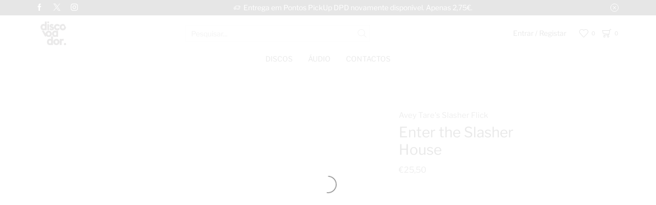

--- FILE ---
content_type: text/html; charset=UTF-8
request_url: https://www.discovoador.pt/shop/enter-the-slasher-house/
body_size: 41753
content:
<!DOCTYPE html><html lang="pt-PT" ><head><script data-no-optimize="1">var litespeed_docref=sessionStorage.getItem("litespeed_docref");litespeed_docref&&(Object.defineProperty(document,"referrer",{get:function(){return litespeed_docref}}),sessionStorage.removeItem("litespeed_docref"));</script> <meta charset="UTF-8" /><meta name="viewport" content="width=device-width, initial-scale=1.0"/><meta name='robots' content='index, follow, max-image-preview:large, max-snippet:-1, max-video-preview:-1' /><title>Discovoador | Avey Tare&#039;s Slasher Flick | Enter the Slasher House</title><link rel="canonical" href="https://www.discovoador.pt/shop/enter-the-slasher-house/" /><meta property="og:locale" content="pt_PT" /><meta property="og:type" content="article" /><meta property="og:title" content="Discovoador | Avey Tare&#039;s Slasher Flick | Enter the Slasher House" /><meta property="og:url" content="https://www.discovoador.pt/shop/enter-the-slasher-house/" /><meta property="og:site_name" content="Discovoador" /><meta property="article:publisher" content="https://www.facebook.com/discovoador.pt" /><meta property="article:modified_time" content="2026-01-08T15:21:08+00:00" /><meta property="og:image" content="https://www.discovoador.pt/wp-content/uploads/2024/02/WIGLP331.jpg" /><meta property="og:image:width" content="600" /><meta property="og:image:height" content="600" /><meta property="og:image:type" content="image/jpeg" /><meta name="twitter:card" content="summary_large_image" /><meta name="twitter:site" content="@discovoador_pt" /> <script type="application/ld+json" class="yoast-schema-graph">{"@context":"https://schema.org","@graph":[{"@type":"WebPage","@id":"https://www.discovoador.pt/shop/enter-the-slasher-house/","url":"https://www.discovoador.pt/shop/enter-the-slasher-house/","name":"Discovoador | Avey Tare's Slasher Flick | Enter the Slasher House","isPartOf":{"@id":"https://www.discovoador.pt/#website"},"primaryImageOfPage":{"@id":"https://www.discovoador.pt/shop/enter-the-slasher-house/#primaryimage"},"image":{"@id":"https://www.discovoador.pt/shop/enter-the-slasher-house/#primaryimage"},"thumbnailUrl":"https://www.discovoador.pt/wp-content/uploads/2024/02/WIGLP331.jpg","datePublished":"2024-02-27T20:18:17+00:00","dateModified":"2026-01-08T15:21:08+00:00","breadcrumb":{"@id":"https://www.discovoador.pt/shop/enter-the-slasher-house/#breadcrumb"},"inLanguage":"pt-PT","potentialAction":[{"@type":"ReadAction","target":["https://www.discovoador.pt/shop/enter-the-slasher-house/"]}]},{"@type":"ImageObject","inLanguage":"pt-PT","@id":"https://www.discovoador.pt/shop/enter-the-slasher-house/#primaryimage","url":"https://www.discovoador.pt/wp-content/uploads/2024/02/WIGLP331.jpg","contentUrl":"https://www.discovoador.pt/wp-content/uploads/2024/02/WIGLP331.jpg","width":600,"height":600},{"@type":"BreadcrumbList","@id":"https://www.discovoador.pt/shop/enter-the-slasher-house/#breadcrumb","itemListElement":[{"@type":"ListItem","position":1,"name":"Shop","item":"https://www.discovoador.pt/shop/"},{"@type":"ListItem","position":2,"name":"Enter the Slasher House"}]},{"@type":"WebSite","@id":"https://www.discovoador.pt/#website","url":"https://www.discovoador.pt/","name":"Discovoador","description":"Loja Online Especializada na Venda de Discos de Vinil","publisher":{"@id":"https://www.discovoador.pt/#organization"},"alternateName":"discovoador.pt","potentialAction":[{"@type":"SearchAction","target":{"@type":"EntryPoint","urlTemplate":"https://www.discovoador.pt/?s={search_term_string}"},"query-input":{"@type":"PropertyValueSpecification","valueRequired":true,"valueName":"search_term_string"}}],"inLanguage":"pt-PT"},{"@type":"Organization","@id":"https://www.discovoador.pt/#organization","name":"Discovoador","alternateName":"discovoador.pt","url":"https://www.discovoador.pt/","logo":{"@type":"ImageObject","inLanguage":"pt-PT","@id":"https://www.discovoador.pt/#/schema/logo/image/","url":"https://www.discovoador.pt/wp-content/uploads/2019/07/logo.png","contentUrl":"https://www.discovoador.pt/wp-content/uploads/2019/07/logo.png","width":1000,"height":918,"caption":"Discovoador"},"image":{"@id":"https://www.discovoador.pt/#/schema/logo/image/"},"sameAs":["https://www.facebook.com/discovoador.pt","https://x.com/discovoador_pt","https://www.instagram.com/discovoador.pt/"]}]}</script> <style id='wp-img-auto-sizes-contain-inline-css' type='text/css'>img:is([sizes=auto i],[sizes^="auto," i]){contain-intrinsic-size:3000px 1500px}
/*# sourceURL=wp-img-auto-sizes-contain-inline-css */</style><link data-optimized="2" rel="stylesheet" href="https://www.discovoador.pt/wp-content/litespeed/css/efd8e6563d0872f722d3ac7865ac37d7.css?ver=99ce7" /><style id='xoo-aff-style-inline-css' type='text/css'>.xoo-aff-input-group .xoo-aff-input-icon{
	background-color:  #eee;
	color:  #555;
	max-width: 40px;
	min-width: 40px;
	border-color:  #ccc;
	border-width: 1px;
	font-size: 14px;
}
.xoo-aff-group{
	margin-bottom: 30px;
}

.xoo-aff-group input[type="text"], .xoo-aff-group input[type="password"], .xoo-aff-group input[type="email"], .xoo-aff-group input[type="number"], .xoo-aff-group select, .xoo-aff-group select + .select2, .xoo-aff-group input[type="tel"], .xoo-aff-group input[type="file"]{
	background-color: #fff;
	color: #777;
	border-width: 1px;
	border-color: #cccccc;
	height: 50px;
}


.xoo-aff-group input[type="file"]{
	line-height: calc(50px - 13px);
}



.xoo-aff-group input[type="text"]::placeholder, .xoo-aff-group input[type="password"]::placeholder, .xoo-aff-group input[type="email"]::placeholder, .xoo-aff-group input[type="number"]::placeholder, .xoo-aff-group select::placeholder, .xoo-aff-group input[type="tel"]::placeholder, .xoo-aff-group .select2-selection__rendered, .xoo-aff-group .select2-container--default .select2-selection--single .select2-selection__rendered, .xoo-aff-group input[type="file"]::placeholder, .xoo-aff-group input::file-selector-button{
	color: #777;
}

.xoo-aff-group input[type="text"]:focus, .xoo-aff-group input[type="password"]:focus, .xoo-aff-group input[type="email"]:focus, .xoo-aff-group input[type="number"]:focus, .xoo-aff-group select:focus, .xoo-aff-group select + .select2:focus, .xoo-aff-group input[type="tel"]:focus, .xoo-aff-group input[type="file"]:focus{
	background-color: #ededed;
	color: #000;
}

[placeholder]:focus::-webkit-input-placeholder{
	color: #000!important;
}


.xoo-aff-input-icon + input[type="text"], .xoo-aff-input-icon + input[type="password"], .xoo-aff-input-icon + input[type="email"], .xoo-aff-input-icon + input[type="number"], .xoo-aff-input-icon + select, .xoo-aff-input-icon + select + .select2,  .xoo-aff-input-icon + input[type="tel"], .xoo-aff-input-icon + input[type="file"]{
	border-bottom-left-radius: 0;
	border-top-left-radius: 0;
}


/*# sourceURL=xoo-aff-style-inline-css */</style><style id='classic-theme-styles-inline-css' type='text/css'>/*! This file is auto-generated */
.wp-block-button__link{color:#fff;background-color:#32373c;border-radius:9999px;box-shadow:none;text-decoration:none;padding:calc(.667em + 2px) calc(1.333em + 2px);font-size:1.125em}.wp-block-file__button{background:#32373c;color:#fff;text-decoration:none}
/*# sourceURL=/wp-includes/css/classic-themes.min.css */</style><style id='global-styles-inline-css' type='text/css'>:root{--wp--preset--aspect-ratio--square: 1;--wp--preset--aspect-ratio--4-3: 4/3;--wp--preset--aspect-ratio--3-4: 3/4;--wp--preset--aspect-ratio--3-2: 3/2;--wp--preset--aspect-ratio--2-3: 2/3;--wp--preset--aspect-ratio--16-9: 16/9;--wp--preset--aspect-ratio--9-16: 9/16;--wp--preset--color--black: #000000;--wp--preset--color--cyan-bluish-gray: #abb8c3;--wp--preset--color--white: #ffffff;--wp--preset--color--pale-pink: #f78da7;--wp--preset--color--vivid-red: #cf2e2e;--wp--preset--color--luminous-vivid-orange: #ff6900;--wp--preset--color--luminous-vivid-amber: #fcb900;--wp--preset--color--light-green-cyan: #7bdcb5;--wp--preset--color--vivid-green-cyan: #00d084;--wp--preset--color--pale-cyan-blue: #8ed1fc;--wp--preset--color--vivid-cyan-blue: #0693e3;--wp--preset--color--vivid-purple: #9b51e0;--wp--preset--gradient--vivid-cyan-blue-to-vivid-purple: linear-gradient(135deg,rgb(6,147,227) 0%,rgb(155,81,224) 100%);--wp--preset--gradient--light-green-cyan-to-vivid-green-cyan: linear-gradient(135deg,rgb(122,220,180) 0%,rgb(0,208,130) 100%);--wp--preset--gradient--luminous-vivid-amber-to-luminous-vivid-orange: linear-gradient(135deg,rgb(252,185,0) 0%,rgb(255,105,0) 100%);--wp--preset--gradient--luminous-vivid-orange-to-vivid-red: linear-gradient(135deg,rgb(255,105,0) 0%,rgb(207,46,46) 100%);--wp--preset--gradient--very-light-gray-to-cyan-bluish-gray: linear-gradient(135deg,rgb(238,238,238) 0%,rgb(169,184,195) 100%);--wp--preset--gradient--cool-to-warm-spectrum: linear-gradient(135deg,rgb(74,234,220) 0%,rgb(151,120,209) 20%,rgb(207,42,186) 40%,rgb(238,44,130) 60%,rgb(251,105,98) 80%,rgb(254,248,76) 100%);--wp--preset--gradient--blush-light-purple: linear-gradient(135deg,rgb(255,206,236) 0%,rgb(152,150,240) 100%);--wp--preset--gradient--blush-bordeaux: linear-gradient(135deg,rgb(254,205,165) 0%,rgb(254,45,45) 50%,rgb(107,0,62) 100%);--wp--preset--gradient--luminous-dusk: linear-gradient(135deg,rgb(255,203,112) 0%,rgb(199,81,192) 50%,rgb(65,88,208) 100%);--wp--preset--gradient--pale-ocean: linear-gradient(135deg,rgb(255,245,203) 0%,rgb(182,227,212) 50%,rgb(51,167,181) 100%);--wp--preset--gradient--electric-grass: linear-gradient(135deg,rgb(202,248,128) 0%,rgb(113,206,126) 100%);--wp--preset--gradient--midnight: linear-gradient(135deg,rgb(2,3,129) 0%,rgb(40,116,252) 100%);--wp--preset--font-size--small: 13px;--wp--preset--font-size--medium: 20px;--wp--preset--font-size--large: 36px;--wp--preset--font-size--x-large: 42px;--wp--preset--spacing--20: 0.44rem;--wp--preset--spacing--30: 0.67rem;--wp--preset--spacing--40: 1rem;--wp--preset--spacing--50: 1.5rem;--wp--preset--spacing--60: 2.25rem;--wp--preset--spacing--70: 3.38rem;--wp--preset--spacing--80: 5.06rem;--wp--preset--shadow--natural: 6px 6px 9px rgba(0, 0, 0, 0.2);--wp--preset--shadow--deep: 12px 12px 50px rgba(0, 0, 0, 0.4);--wp--preset--shadow--sharp: 6px 6px 0px rgba(0, 0, 0, 0.2);--wp--preset--shadow--outlined: 6px 6px 0px -3px rgb(255, 255, 255), 6px 6px rgb(0, 0, 0);--wp--preset--shadow--crisp: 6px 6px 0px rgb(0, 0, 0);}:where(.is-layout-flex){gap: 0.5em;}:where(.is-layout-grid){gap: 0.5em;}body .is-layout-flex{display: flex;}.is-layout-flex{flex-wrap: wrap;align-items: center;}.is-layout-flex > :is(*, div){margin: 0;}body .is-layout-grid{display: grid;}.is-layout-grid > :is(*, div){margin: 0;}:where(.wp-block-columns.is-layout-flex){gap: 2em;}:where(.wp-block-columns.is-layout-grid){gap: 2em;}:where(.wp-block-post-template.is-layout-flex){gap: 1.25em;}:where(.wp-block-post-template.is-layout-grid){gap: 1.25em;}.has-black-color{color: var(--wp--preset--color--black) !important;}.has-cyan-bluish-gray-color{color: var(--wp--preset--color--cyan-bluish-gray) !important;}.has-white-color{color: var(--wp--preset--color--white) !important;}.has-pale-pink-color{color: var(--wp--preset--color--pale-pink) !important;}.has-vivid-red-color{color: var(--wp--preset--color--vivid-red) !important;}.has-luminous-vivid-orange-color{color: var(--wp--preset--color--luminous-vivid-orange) !important;}.has-luminous-vivid-amber-color{color: var(--wp--preset--color--luminous-vivid-amber) !important;}.has-light-green-cyan-color{color: var(--wp--preset--color--light-green-cyan) !important;}.has-vivid-green-cyan-color{color: var(--wp--preset--color--vivid-green-cyan) !important;}.has-pale-cyan-blue-color{color: var(--wp--preset--color--pale-cyan-blue) !important;}.has-vivid-cyan-blue-color{color: var(--wp--preset--color--vivid-cyan-blue) !important;}.has-vivid-purple-color{color: var(--wp--preset--color--vivid-purple) !important;}.has-black-background-color{background-color: var(--wp--preset--color--black) !important;}.has-cyan-bluish-gray-background-color{background-color: var(--wp--preset--color--cyan-bluish-gray) !important;}.has-white-background-color{background-color: var(--wp--preset--color--white) !important;}.has-pale-pink-background-color{background-color: var(--wp--preset--color--pale-pink) !important;}.has-vivid-red-background-color{background-color: var(--wp--preset--color--vivid-red) !important;}.has-luminous-vivid-orange-background-color{background-color: var(--wp--preset--color--luminous-vivid-orange) !important;}.has-luminous-vivid-amber-background-color{background-color: var(--wp--preset--color--luminous-vivid-amber) !important;}.has-light-green-cyan-background-color{background-color: var(--wp--preset--color--light-green-cyan) !important;}.has-vivid-green-cyan-background-color{background-color: var(--wp--preset--color--vivid-green-cyan) !important;}.has-pale-cyan-blue-background-color{background-color: var(--wp--preset--color--pale-cyan-blue) !important;}.has-vivid-cyan-blue-background-color{background-color: var(--wp--preset--color--vivid-cyan-blue) !important;}.has-vivid-purple-background-color{background-color: var(--wp--preset--color--vivid-purple) !important;}.has-black-border-color{border-color: var(--wp--preset--color--black) !important;}.has-cyan-bluish-gray-border-color{border-color: var(--wp--preset--color--cyan-bluish-gray) !important;}.has-white-border-color{border-color: var(--wp--preset--color--white) !important;}.has-pale-pink-border-color{border-color: var(--wp--preset--color--pale-pink) !important;}.has-vivid-red-border-color{border-color: var(--wp--preset--color--vivid-red) !important;}.has-luminous-vivid-orange-border-color{border-color: var(--wp--preset--color--luminous-vivid-orange) !important;}.has-luminous-vivid-amber-border-color{border-color: var(--wp--preset--color--luminous-vivid-amber) !important;}.has-light-green-cyan-border-color{border-color: var(--wp--preset--color--light-green-cyan) !important;}.has-vivid-green-cyan-border-color{border-color: var(--wp--preset--color--vivid-green-cyan) !important;}.has-pale-cyan-blue-border-color{border-color: var(--wp--preset--color--pale-cyan-blue) !important;}.has-vivid-cyan-blue-border-color{border-color: var(--wp--preset--color--vivid-cyan-blue) !important;}.has-vivid-purple-border-color{border-color: var(--wp--preset--color--vivid-purple) !important;}.has-vivid-cyan-blue-to-vivid-purple-gradient-background{background: var(--wp--preset--gradient--vivid-cyan-blue-to-vivid-purple) !important;}.has-light-green-cyan-to-vivid-green-cyan-gradient-background{background: var(--wp--preset--gradient--light-green-cyan-to-vivid-green-cyan) !important;}.has-luminous-vivid-amber-to-luminous-vivid-orange-gradient-background{background: var(--wp--preset--gradient--luminous-vivid-amber-to-luminous-vivid-orange) !important;}.has-luminous-vivid-orange-to-vivid-red-gradient-background{background: var(--wp--preset--gradient--luminous-vivid-orange-to-vivid-red) !important;}.has-very-light-gray-to-cyan-bluish-gray-gradient-background{background: var(--wp--preset--gradient--very-light-gray-to-cyan-bluish-gray) !important;}.has-cool-to-warm-spectrum-gradient-background{background: var(--wp--preset--gradient--cool-to-warm-spectrum) !important;}.has-blush-light-purple-gradient-background{background: var(--wp--preset--gradient--blush-light-purple) !important;}.has-blush-bordeaux-gradient-background{background: var(--wp--preset--gradient--blush-bordeaux) !important;}.has-luminous-dusk-gradient-background{background: var(--wp--preset--gradient--luminous-dusk) !important;}.has-pale-ocean-gradient-background{background: var(--wp--preset--gradient--pale-ocean) !important;}.has-electric-grass-gradient-background{background: var(--wp--preset--gradient--electric-grass) !important;}.has-midnight-gradient-background{background: var(--wp--preset--gradient--midnight) !important;}.has-small-font-size{font-size: var(--wp--preset--font-size--small) !important;}.has-medium-font-size{font-size: var(--wp--preset--font-size--medium) !important;}.has-large-font-size{font-size: var(--wp--preset--font-size--large) !important;}.has-x-large-font-size{font-size: var(--wp--preset--font-size--x-large) !important;}
:where(.wp-block-post-template.is-layout-flex){gap: 1.25em;}:where(.wp-block-post-template.is-layout-grid){gap: 1.25em;}
:where(.wp-block-term-template.is-layout-flex){gap: 1.25em;}:where(.wp-block-term-template.is-layout-grid){gap: 1.25em;}
:where(.wp-block-columns.is-layout-flex){gap: 2em;}:where(.wp-block-columns.is-layout-grid){gap: 2em;}
:root :where(.wp-block-pullquote){font-size: 1.5em;line-height: 1.6;}
/*# sourceURL=global-styles-inline-css */</style><style id='woocommerce-inline-inline-css' type='text/css'>.woocommerce form .form-row .required { visibility: visible; }
/*# sourceURL=woocommerce-inline-inline-css */</style><style id='xoo-wl-style-inline-css' type='text/css'>button.xoo-wl-action-btn{
				background-color: #ffffff;
				color: #000000;
				padding: 10px;
			}
			button.xoo-wl-submit-btn{
				max-width: px;
			}
			button.xoo-wl-open-form-btn{
				max-width: px;
			}
			.xoo-wl-inmodal{
				max-width: 450px;
				max-height: 385px;
			}
		
			.xoo-wl-sidebar{
				background-image: url(https://localhost:8888/wp-content/plugins/waitlist-woocommerce/assets/images/popup-sidebar.jpg);
				min-width: 0%;
			}
				.xoo-wl-modal:before {
				    content: '';
				    display: inline-block;
				    height: 100%;
				    vertical-align: middle;
				    margin-right: -0.25em;
				}
			
/*# sourceURL=xoo-wl-style-inline-css */</style><style id='xstore-icons-font-inline-css' type='text/css'>@font-face {
				  font-family: 'xstore-icons';
				  src:
				    url('https://www.discovoador.pt/wp-content/themes/xstore/fonts/xstore-icons-light.ttf') format('truetype'),
				    url('https://www.discovoador.pt/wp-content/themes/xstore/fonts/xstore-icons-light.woff2') format('woff2'),
				    url('https://www.discovoador.pt/wp-content/themes/xstore/fonts/xstore-icons-light.woff') format('woff'),
				    url('https://www.discovoador.pt/wp-content/themes/xstore/fonts/xstore-icons-light.svg#xstore-icons') format('svg');
				  font-weight: normal;
				  font-style: normal;
				  font-display: swap;
				}
/*# sourceURL=xstore-icons-font-inline-css */</style> <script type="text/template" id="tmpl-variation-template"><div class="woocommerce-variation-description">{{{ data.variation.variation_description }}}</div>
	<div class="woocommerce-variation-price">{{{ data.variation.price_html }}}</div>
	<div class="woocommerce-variation-availability">{{{ data.variation.availability_html }}}</div></script> <script type="text/template" id="tmpl-unavailable-variation-template"><p role="alert">Desculpe, este produto não está disponível. Por favor escolha uma combinação diferente.</p></script> <script type="litespeed/javascript" data-src="https://www.discovoador.pt/wp-includes/js/jquery/jquery.min.js" id="jquery-core-js"></script> <script id="xoo-aff-js-js-extra" type="litespeed/javascript">var xoo_aff_localize={"adminurl":"https://www.discovoador.pt/wp-admin/admin-ajax.php","password_strength":{"min_password_strength":3,"i18n_password_error":"Please enter a stronger password.","i18n_password_hint":"Sugest\u00e3o: a senha deve ter pelo menos 12 caracteres. Para a tornar mais segura, use letras mai\u00fasculas e min\u00fasculas, n\u00fameros e s\u00edmbolos como ! &quot; ? $ % ^ &amp; )."}}</script> <script id="wc-add-to-cart-js-extra" type="litespeed/javascript">var wc_add_to_cart_params={"ajax_url":"/wp-admin/admin-ajax.php","wc_ajax_url":"/?wc-ajax=%%endpoint%%","i18n_view_cart":"Ver carrinho","cart_url":"https://www.discovoador.pt/cart/","is_cart":"","cart_redirect_after_add":"no"}</script> <script id="wc-single-product-js-extra" type="litespeed/javascript">var wc_single_product_params={"i18n_required_rating_text":"Seleccione uma classifica\u00e7\u00e3o","i18n_rating_options":["1 of 5 stars","2 of 5 stars","3 of 5 stars","4 of 5 stars","5 of 5 stars"],"i18n_product_gallery_trigger_text":"View full-screen image gallery","review_rating_required":"yes","flexslider":{"rtl":!1,"animation":"slide","smoothHeight":!0,"directionNav":!1,"controlNav":"thumbnails","slideshow":!1,"animationSpeed":500,"animationLoop":!1,"allowOneSlide":!1},"zoom_enabled":"1","zoom_options":[],"photoswipe_enabled":"","photoswipe_options":{"shareEl":!1,"closeOnScroll":!1,"history":!1,"hideAnimationDuration":0,"showAnimationDuration":0},"flexslider_enabled":""}</script> <script id="woocommerce-js-extra" type="litespeed/javascript">var woocommerce_params={"ajax_url":"/wp-admin/admin-ajax.php","wc_ajax_url":"/?wc-ajax=%%endpoint%%","i18n_password_show":"Show password","i18n_password_hide":"Hide password"}</script> <script id="wp-util-js-extra" type="litespeed/javascript">var _wpUtilSettings={"ajax":{"url":"/wp-admin/admin-ajax.php"}}</script> <script id="wc-add-to-cart-variation-js-extra" type="litespeed/javascript">var wc_add_to_cart_variation_params={"wc_ajax_url":"/?wc-ajax=%%endpoint%%","i18n_no_matching_variations_text":"Desculpe, nenhum produto encontrado com os termos seleccionados. Por favor escolha uma combina\u00e7\u00e3o diferente.","i18n_make_a_selection_text":"Seleccione as op\u00e7\u00f5es do produto antes de o adicionar ao seu carrinho.","i18n_unavailable_text":"Desculpe, este produto n\u00e3o est\u00e1 dispon\u00edvel. Por favor escolha uma combina\u00e7\u00e3o diferente.","i18n_reset_alert_text":"Your selection has been reset. Please select some product options before adding this product to your cart."}</script> <style id="woo-custom-stock-status" data-wcss-ver="1.6.6" >.woocommerce div.product .woo-custom-stock-status.in_stock_color { color: #77a464 !important; font-size: inherit }.woo-custom-stock-status.in_stock_color { color: #77a464 !important; font-size: inherit }.wc-block-components-product-badge{display:none!important;}ul .in_stock_color,ul.products .in_stock_color, li.wc-block-grid__product .in_stock_color { color: #77a464 !important; font-size: inherit }.woocommerce-table__product-name .in_stock_color { color: #77a464 !important; font-size: inherit }p.in_stock_color { color: #77a464 !important; font-size: inherit }.woocommerce div.product .wc-block-components-product-price .woo-custom-stock-status{font-size:16px}.woocommerce div.product .woo-custom-stock-status.only_s_left_in_stock_color { color: #77a464 !important; font-size: inherit }.woo-custom-stock-status.only_s_left_in_stock_color { color: #77a464 !important; font-size: inherit }.wc-block-components-product-badge{display:none!important;}ul .only_s_left_in_stock_color,ul.products .only_s_left_in_stock_color, li.wc-block-grid__product .only_s_left_in_stock_color { color: #77a464 !important; font-size: inherit }.woocommerce-table__product-name .only_s_left_in_stock_color { color: #77a464 !important; font-size: inherit }p.only_s_left_in_stock_color { color: #77a464 !important; font-size: inherit }.woocommerce div.product .wc-block-components-product-price .woo-custom-stock-status{font-size:16px}.woocommerce div.product .woo-custom-stock-status.can_be_backordered_color { color: #77a464 !important; font-size: inherit }.woo-custom-stock-status.can_be_backordered_color { color: #77a464 !important; font-size: inherit }.wc-block-components-product-badge{display:none!important;}ul .can_be_backordered_color,ul.products .can_be_backordered_color, li.wc-block-grid__product .can_be_backordered_color { color: #77a464 !important; font-size: inherit }.woocommerce-table__product-name .can_be_backordered_color { color: #77a464 !important; font-size: inherit }p.can_be_backordered_color { color: #77a464 !important; font-size: inherit }.woocommerce div.product .wc-block-components-product-price .woo-custom-stock-status{font-size:16px}.woocommerce div.product .woo-custom-stock-status.s_in_stock_color { color: #77a464 !important; font-size: inherit }.woo-custom-stock-status.s_in_stock_color { color: #77a464 !important; font-size: inherit }.wc-block-components-product-badge{display:none!important;}ul .s_in_stock_color,ul.products .s_in_stock_color, li.wc-block-grid__product .s_in_stock_color { color: #77a464 !important; font-size: inherit }.woocommerce-table__product-name .s_in_stock_color { color: #77a464 !important; font-size: inherit }p.s_in_stock_color { color: #77a464 !important; font-size: inherit }.woocommerce div.product .wc-block-components-product-price .woo-custom-stock-status{font-size:16px}.woocommerce div.product .woo-custom-stock-status.available_on_backorder_color { color: #77a464 !important; font-size: inherit }.woo-custom-stock-status.available_on_backorder_color { color: #77a464 !important; font-size: inherit }.wc-block-components-product-badge{display:none!important;}ul .available_on_backorder_color,ul.products .available_on_backorder_color, li.wc-block-grid__product .available_on_backorder_color { color: #77a464 !important; font-size: inherit }.woocommerce-table__product-name .available_on_backorder_color { color: #77a464 !important; font-size: inherit }p.available_on_backorder_color { color: #77a464 !important; font-size: inherit }.woocommerce div.product .wc-block-components-product-price .woo-custom-stock-status{font-size:16px}.woocommerce div.product .woo-custom-stock-status.out_of_stock_color { color: #77a464 !important; font-size: inherit }.woo-custom-stock-status.out_of_stock_color { color: #77a464 !important; font-size: inherit }.wc-block-components-product-badge{display:none!important;}ul .out_of_stock_color,ul.products .out_of_stock_color, li.wc-block-grid__product .out_of_stock_color { color: #77a464 !important; font-size: inherit }.woocommerce-table__product-name .out_of_stock_color { color: #77a464 !important; font-size: inherit }p.out_of_stock_color { color: #77a464 !important; font-size: inherit }.woocommerce div.product .wc-block-components-product-price .woo-custom-stock-status{font-size:16px}.woocommerce div.product .woo-custom-stock-status.grouped_product_stock_status_color { color: #77a464 !important; font-size: inherit }.woo-custom-stock-status.grouped_product_stock_status_color { color: #77a464 !important; font-size: inherit }.wc-block-components-product-badge{display:none!important;}ul .grouped_product_stock_status_color,ul.products .grouped_product_stock_status_color, li.wc-block-grid__product .grouped_product_stock_status_color { color: #77a464 !important; font-size: inherit }.woocommerce-table__product-name .grouped_product_stock_status_color { color: #77a464 !important; font-size: inherit }p.grouped_product_stock_status_color { color: #77a464 !important; font-size: inherit }.woocommerce div.product .wc-block-components-product-price .woo-custom-stock-status{font-size:16px}.woocommerce div.product .woo-custom-stock-status.stock.out-of-stock::before { display: none; }.wd-product-stock.stock{display:none}.woocommerce-variation-price:not(:empty)+.woocommerce-variation-availability { margin-left: 0px; }.woocommerce-variation-price{
		        display:block!important}.woocommerce-variation-availability{
		        display:block!important}</style><script type="litespeed/javascript">jQuery(function(){if(jQuery('form.cart').length>0){var stock_html=jQuery('.product .summary .stock').clone();jQuery('.product .summary .stock').remove();jQuery(stock_html).insertAfter('form.cart')}});jQuery(function(){if(jQuery('form.cart').length>0){var stock_html=jQuery('.product .wp-block-column .wp-block-woocommerce-product-price .stock').clone();jQuery('.product .wp-block-column .wp-block-woocommerce-product-price .stock').remove();jQuery(stock_html).insertAfter('form.cart')}})</script><link rel="prefetch" as="font" href="https://www.discovoador.pt/wp-content/themes/xstore/fonts/xstore-icons-light.woff?v=9.6.4" type="font/woff"><link rel="prefetch" as="font" href="https://www.discovoador.pt/wp-content/themes/xstore/fonts/xstore-icons-light.woff2?v=9.6.4" type="font/woff2">
<noscript><style>.woocommerce-product-gallery{ opacity: 1 !important; }</style></noscript><meta name="generator" content="Elementor 3.34.1; features: e_font_icon_svg, additional_custom_breakpoints; settings: css_print_method-external, google_font-enabled, font_display-swap"><style>.e-con.e-parent:nth-of-type(n+4):not(.e-lazyloaded):not(.e-no-lazyload),
				.e-con.e-parent:nth-of-type(n+4):not(.e-lazyloaded):not(.e-no-lazyload) * {
					background-image: none !important;
				}
				@media screen and (max-height: 1024px) {
					.e-con.e-parent:nth-of-type(n+3):not(.e-lazyloaded):not(.e-no-lazyload),
					.e-con.e-parent:nth-of-type(n+3):not(.e-lazyloaded):not(.e-no-lazyload) * {
						background-image: none !important;
					}
				}
				@media screen and (max-height: 640px) {
					.e-con.e-parent:nth-of-type(n+2):not(.e-lazyloaded):not(.e-no-lazyload),
					.e-con.e-parent:nth-of-type(n+2):not(.e-lazyloaded):not(.e-no-lazyload) * {
						background-image: none !important;
					}
				}</style><link rel="icon" href="https://www.discovoador.pt/wp-content/uploads/2024/02/cropped-favicon-discovoador-32x32.png" sizes="32x32" /><link rel="icon" href="https://www.discovoador.pt/wp-content/uploads/2024/02/cropped-favicon-discovoador-192x192.png" sizes="192x192" /><link rel="apple-touch-icon" href="https://www.discovoador.pt/wp-content/uploads/2024/02/cropped-favicon-discovoador-180x180.png" /><meta name="msapplication-TileImage" content="https://www.discovoador.pt/wp-content/uploads/2024/02/cropped-favicon-discovoador-270x270.png" /><style id="kirki-inline-styles"></style><style type="text/css" class="et_custom-css">.woocommerce-shop .content-product .product-title{font-size:13px !important;text-align:left !important}.woocommerce-shop .content-product .products-page-cats{font-size:11px !important;text-align:left !important;text-transform:uppercase !important}.woocommerce-shop .content-product .price{font-size:11px !important;text-align:left !important}.elementor-widget-woocommerce-product-etheme_meta .product_meta .detail-label{display:none;!important}button.xoo-wl-action-btn.xoo-wl-open-form-btn.button.btn.xoo-wl-btn-popup{padding:0;!important;font-weight:normal !important;letter-spacing:1px !important;font-size:1em !important;text-align:center !important}.sidebar-widget li a{font-size:14px}.sidebar-widget .price_slider_amount,.sidebar-widget .price_slider_amount span{font-size:12px !important}.sidebar-widget .price_slider_wrapper .button{font-size:11px}@media only screen and (max-width:1230px){.swiper-custom-left,.middle-inside .swiper-entry .swiper-button-prev,.middle-inside.swiper-entry .swiper-button-prev{left:-15px}.swiper-custom-right,.middle-inside .swiper-entry .swiper-button-next,.middle-inside.swiper-entry .swiper-button-next{right:-15px}.middle-inbox .swiper-entry .swiper-button-prev,.middle-inbox.swiper-entry .swiper-button-prev{left:8px}.middle-inbox .swiper-entry .swiper-button-next,.middle-inbox.swiper-entry .swiper-button-next{right:8px}.swiper-entry:hover .swiper-custom-left,.middle-inside .swiper-entry:hover .swiper-button-prev,.middle-inside.swiper-entry:hover .swiper-button-prev{left:-5px}.swiper-entry:hover .swiper-custom-right,.middle-inside .swiper-entry:hover .swiper-button-next,.middle-inside.swiper-entry:hover .swiper-button-next{right:-5px}.middle-inbox .swiper-entry:hover .swiper-button-prev,.middle-inbox.swiper-entry:hover .swiper-button-prev{left:5px}.middle-inbox .swiper-entry:hover .swiper-button-next,.middle-inbox.swiper-entry:hover .swiper-button-next{right:5px}}.header-main-menu.et_element-top-level .menu{margin-right:-15px;margin-left:-15px}.swiper-container{width:auto}.etheme-elementor-slider:not(.swiper-container-initialized,.swiper-initialized) .swiper-slide{max-width:calc(100% / var(--slides-per-view,4))}.etheme-elementor-slider[data-animation]:not(.swiper-container-initialized,.swiper-initialized,[data-animation=slide],[data-animation=coverflow]) .swiper-slide{max-width:100%}body:not([data-elementor-device-mode]) .etheme-elementor-off-canvas__container{transition:none;opacity:0;visibility:hidden;position:fixed}</style></head><body class="wp-singular product-template-default single single-product postid-24725 wp-custom-logo wp-theme-xstore wp-child-theme-xstore-child theme-xstore woocommerce woocommerce-page woocommerce-no-js et_cart-type-3 et_b_dt_header-not-overlap et_b_mob_header-not-overlap breadcrumbs-type-left2 wide et-preloader-on et-catalog-off  sticky-message-on et-enable-swatch elementor-default elementor-template-full-width elementor-kit-4799 elementor-page-31110" data-mode="light"><div class="et-loader"><svg class="loader-circular" viewBox="25 25 50 50"><circle class="loader-path" cx="50" cy="50" r="20" fill="none" stroke-width="2" stroke-miterlimit="10"></circle></svg></div><div class="template-container"><div class="template-content"><div class="page-wrapper"><header id="header" class="site-header sticky"  data-type="sticky"><div class="header-wrapper"><div class="header-top-wrapper "><div class="header-top" data-title="Header top"><div class="et-row-container et-container"><div class="et-wrap-columns flex align-items-center"><div class="et_column et_col-xs-1 et_col-xs-offset-0"><div class="et_element et_b_header-socials et-socials flex flex-nowrap align-items-center  justify-content-start mob-justify-content-start et_element-top-level flex-row" >
<a href="https://www.facebook.com/discovoador.pt"             data-tooltip="Facebook" title="Facebook">
<span class="screen-reader-text hidden">Facebook</span>
<svg xmlns="http://www.w3.org/2000/svg" width="1em" height="1em" viewBox="0 0 24 24"><path d="M13.488 8.256v-3c0-0.84 0.672-1.488 1.488-1.488h1.488v-3.768h-2.976c-2.472 0-4.488 2.016-4.488 4.512v3.744h-3v3.744h3v12h4.512v-12h3l1.488-3.744h-4.512z"></path></svg>        </a>
<a href="https://twitter.com/discovoador_pt"             data-tooltip="Twitter" title="Twitter">
<span class="screen-reader-text hidden">Twitter</span>
<svg xmlns="http://www.w3.org/2000/svg" width="1em" height="1em" viewBox="0 0 32 32"><path d="M0.365 32h2.747l10.687-12.444 8.549 12.444h9.305l-12.71-18.447 11.675-13.543h-2.712l-10.152 11.795-8.11-11.805h-9.296l12.252 17.788-12.235 14.212zM4.071 2.067h4.295l19.566 27.995h-4.295l-19.566-27.995z"></path></svg>        </a>
<a href="https://www.instagram.com/discovoador.pt/"             data-tooltip="Instagram" title="Instagram">
<span class="screen-reader-text hidden">Instagram</span>
<svg xmlns="http://www.w3.org/2000/svg" width="1em" height="1em" viewBox="0 0 24 24"><path d="M16.512 0h-9.024c-4.128 0-7.488 3.36-7.488 7.488v9c0 4.152 3.36 7.512 7.488 7.512h9c4.152 0 7.512-3.36 7.512-7.488v-9.024c0-4.128-3.36-7.488-7.488-7.488zM21.744 16.512c0 2.904-2.352 5.256-5.256 5.256h-9c-2.904 0-5.256-2.352-5.256-5.256v-9.024c0-2.904 2.352-5.256 5.256-5.256h9c2.904 0 5.256 2.352 5.256 5.256v9.024zM12 6c-3.312 0-6 2.688-6 6s2.688 6 6 6 6-2.688 6-6-2.688-6-6-6zM12 15.744c-2.064 0-3.744-1.68-3.744-3.744s1.68-3.744 3.744-3.744 3.744 1.68 3.744 3.744c0 2.064-1.68 3.744-3.744 3.744zM19.248 5.544c0 0.437-0.355 0.792-0.792 0.792s-0.792-0.355-0.792-0.792c0-0.437 0.355-0.792 0.792-0.792s0.792 0.355 0.792 0.792z"></path></svg>        </a></div></div><div class="et_column et_col-xs-11 et_col-xs-offset-0"><div class="et_promo_text_carousel swiper-entry pos-relative arrows-hovered "><div class="swiper-container stop-on-hover et_element" data-loop="true" data-speed="800" data-breakpoints="1" data-xs-slides="1" data-sm-slides="1" data-md-slides="1" data-lt-slides="1" data-slides-per-view="1" data-slides-per-group="1"  data-autoplay='4000'><div class="header-promo-text et-promo-text-carousel swiper-wrapper"><div class="swiper-slide flex justify-content-center align-items-center">
<span class="et_b-icon"><svg xmlns="http://www.w3.org/2000/svg" width="1em" height="1em" viewBox="0 0 24 24"><path d="M23.448 7.248h-3.24v-1.032c0-0.528-0.432-0.96-0.96-0.96h-11.784c-0.528 0-0.96 0.432-0.96 0.96v2.304h-3.048c0 0 0 0 0 0-0.192 0-0.384 0.096-0.48 0.264l-1.56 2.736h-0.864c-0.312 0-0.552 0.24-0.552 0.552v4.416c0 0.288 0.24 0.552 0.552 0.552h1.032c0.264 1.032 1.176 1.728 2.208 1.728 0.144 0 0.288-0.024 0.432-0.048 0.888-0.168 1.584-0.816 1.8-1.68h1.032c0.048 0 0.12-0.024 0.168-0.024 0.072 0.024 0.168 0.024 0.24 0.024h5.040c0.288 1.176 1.44 1.92 2.64 1.68 0.888-0.168 1.584-0.816 1.8-1.68h2.328c0.528 0 0.96-0.432 0.96-0.96v-3.48h2.4c0.312 0 0.552-0.24 0.552-0.552s-0.24-0.552-0.552-0.552h-2.4v-1.032h0.288c0.312 0 0.552-0.24 0.552-0.552s-0.24-0.552-0.552-0.552h-0.288v-1.032h3.24c0.312 0 0.552-0.24 0.552-0.552-0.024-0.288-0.264-0.528-0.576-0.528zM16.848 7.8c0 0.312 0.24 0.552 0.552 0.552h1.728v1.032h-4.68c-0.312 0-0.552 0.24-0.552 0.552s0.24 0.552 0.552 0.552h4.656v1.032h-2.568c-0.144 0-0.288 0.048-0.384 0.168-0.096 0.096-0.168 0.24-0.168 0.384 0 0.312 0.24 0.552 0.552 0.552h2.544v3.312h-2.16c-0.144-0.552-0.456-1.008-0.936-1.344-0.504-0.336-1.104-0.48-1.704-0.36-0.888 0.168-1.584 0.816-1.8 1.68l-4.92-0.024 0.024-9.552 11.496 0.024v0.888h-1.728c-0.264 0-0.504 0.24-0.504 0.552zM14.712 15.288c0.648 0 1.2 0.528 1.2 1.2 0 0.648-0.528 1.2-1.2 1.2-0.648 0-1.2-0.528-1.2-1.2 0.024-0.672 0.552-1.2 1.2-1.2zM3.792 15.288c0.648 0 1.2 0.528 1.2 1.2 0 0.648-0.528 1.2-1.2 1.2s-1.2-0.528-1.2-1.2c0.024-0.672 0.552-1.2 1.2-1.2zM6.48 12.6v3.312h-0.48c-0.144-0.552-0.456-1.008-0.936-1.344-0.504-0.336-1.104-0.48-1.704-0.36-0.888 0.168-1.584 0.816-1.8 1.68h-0.48v-3.288h5.4zM6.48 9.624v1.896h-3.792l1.080-1.872h2.712z"></path></svg></span>					<span class="text-nowrap">Entrega em Pontos PickUp DPD novamente disponível. Apenas 2,75€.</span></div></div>
<span class="et-close pos-absolute right top  ">
<svg xmlns="http://www.w3.org/2000/svg" width="1em" height="1em" viewBox="0 0 16 16"><path d="M9.024 8l6.752-6.736c0.144-0.144 0.208-0.32 0.208-0.528 0-0.192-0.080-0.368-0.208-0.512l-0.016-0.016c-0.080-0.080-0.272-0.192-0.496-0.192-0.208 0-0.4 0.080-0.512 0.208l-6.752 6.752-6.736-6.752c-0.272-0.272-0.736-0.288-1.008 0-0.144 0.128-0.224 0.32-0.224 0.512 0 0.208 0.080 0.384 0.208 0.528l6.736 6.736-6.752 6.736c-0.144 0.144-0.208 0.32-0.208 0.528 0 0.192 0.064 0.368 0.208 0.512 0.128 0.128 0.32 0.208 0.512 0.208s0.368-0.080 0.512-0.208l6.752-6.752 6.736 6.736c0.128 0.128 0.32 0.208 0.512 0.208s0.368-0.080 0.512-0.208c0.128-0.128 0.208-0.32 0.208-0.512s-0.080-0.368-0.208-0.512l-6.736-6.736z"></path></svg>	    </span></div></div></div></div></div></div></div><div class="header-main-wrapper sticky"><div class="header-main" data-title="Header main"><div class="et-row-container et-container"><div class="et-wrap-columns flex align-items-center"><div class="et_column et_col-xs-1 et_col-xs-offset-0"><div class="et_element et_b_header-logo align-center mob-align-center et_element-top-level" >
<a href="https://www.discovoador.pt">
<span><img data-lazyloaded="1" src="[data-uri]" width="1000" height="918" data-src="https://www.discovoador.pt/wp-content/uploads/2019/07/logo.png" class="et_b_header-logo-img" alt="" data-srcset="https://www.discovoador.pt/wp-content/uploads/2019/07/logo.png " 2x decoding="async" /></span><span class="fixed"><img data-lazyloaded="1" src="[data-uri]" width="1000" height="918" data-src="https://www.discovoador.pt/wp-content/uploads/2019/07/logo.png" class="et_b_header-logo-img" alt="" data-srcset="https://www.discovoador.pt/wp-content/uploads/2019/07/logo.png " 2x decoding="async" /></span>
</a></div></div><div class="et_column et_col-xs-4 et_col-xs-offset-2"><div class="et_element et_b_header-search flex align-items-center   et-content-left justify-content-start mob-justify-content-center flex-basis-full et_element-top-level et-content-dropdown" ><form action="https://www.discovoador.pt/" role="search" data-min="3" data-per-page="100"
class="ajax-search-form  input-input " method="get"><div class="input-row flex align-items-center et-overflow-hidden" data-search-mode="dark">
<label class="screen-reader-text" for="et_b-header-search-input-48">Search input</label>
<input type="text" value=""
placeholder="Pesquisar..." autocomplete="off" class="form-control" id="et_b-header-search-input-48" name="s">
<input type="hidden" name="post_type" value="product">
<input type="hidden" name="et_search" value="true">
<span class="buttons-wrapper flex flex-nowrap pos-relative">
<span class="clear flex-inline justify-content-center align-items-center pointer">
<span class="et_b-icon">
<svg xmlns="http://www.w3.org/2000/svg" width=".7em" height=".7em" viewBox="0 0 24 24"><path d="M13.056 12l10.728-10.704c0.144-0.144 0.216-0.336 0.216-0.552 0-0.192-0.072-0.384-0.216-0.528-0.144-0.12-0.336-0.216-0.528-0.216 0 0 0 0 0 0-0.192 0-0.408 0.072-0.528 0.216l-10.728 10.728-10.704-10.728c-0.288-0.288-0.768-0.288-1.056 0-0.168 0.144-0.24 0.336-0.24 0.528 0 0.216 0.072 0.408 0.216 0.552l10.728 10.704-10.728 10.704c-0.144 0.144-0.216 0.336-0.216 0.552s0.072 0.384 0.216 0.528c0.288 0.288 0.768 0.288 1.056 0l10.728-10.728 10.704 10.704c0.144 0.144 0.336 0.216 0.528 0.216s0.384-0.072 0.528-0.216c0.144-0.144 0.216-0.336 0.216-0.528s-0.072-0.384-0.216-0.528l-10.704-10.704z"></path></svg>
</span>
</span>
<button type="submit" class="search-button flex justify-content-center align-items-center pointer" aria-label="Search button">
<span class="et_b-loader"></span>
<svg xmlns="http://www.w3.org/2000/svg" width="1em" height="1em" fill="currentColor" viewBox="0 0 24 24"><path d="M23.784 22.8l-6.168-6.144c1.584-1.848 2.448-4.176 2.448-6.576 0-5.52-4.488-10.032-10.032-10.032-5.52 0-10.008 4.488-10.008 10.008s4.488 10.032 10.032 10.032c2.424 0 4.728-0.864 6.576-2.472l6.168 6.144c0.144 0.144 0.312 0.216 0.48 0.216s0.336-0.072 0.456-0.192c0.144-0.12 0.216-0.288 0.24-0.48 0-0.192-0.072-0.384-0.192-0.504zM18.696 10.080c0 4.752-3.888 8.64-8.664 8.64-4.752 0-8.64-3.888-8.64-8.664 0-4.752 3.888-8.64 8.664-8.64s8.64 3.888 8.64 8.664z"></path></svg>                    <span class="screen-reader-text">Search</span></button>
</span></div></form></div></div><div class="et_column et_col-xs-3 et_col-xs-offset-2 pos-static"><style>.connect-block-element-pEkPT {
                    --connect-block-space: 5px;
                    margin: 0 -5px;
                }
                .et_element.connect-block-element-pEkPT > div,
                .et_element.connect-block-element-pEkPT > form.cart,
                .et_element.connect-block-element-pEkPT > .price {
                    margin: 0 5px;
                }
                                    .et_element.connect-block-element-pEkPT > .et_b_header-widget > div, 
                    .et_element.connect-block-element-pEkPT > .et_b_header-widget > ul {
                        margin-left: 5px;
                        margin-right: 5px;
                    }
                    .et_element.connect-block-element-pEkPT .widget_nav_menu .menu > li > a {
                        margin: 0 5px                    }
/*                    .et_element.connect-block-element-pEkPT .widget_nav_menu .menu .menu-item-has-children > a:after {
                        right: 5px;
                    }*/</style><div class="et_element et_connect-block flex flex-row connect-block-element-pEkPT align-items-center justify-content-end"><div class="et_element et_b_header-account flex align-items-center  login-link account-type1 et-content-right et-off-canvas et-off-canvas-wide et-content_toggle et_element-top-level" >
<a href="https://www.discovoador.pt/my-account/"
class=" flex full-width align-items-center  justify-content-center mob-justify-content-start et-toggle">
<span class="flex-inline justify-content-center align-items-center flex-wrap">
<span class="et-element-label inline-block mob-hide">
Entrar / Registar					</span>
</span>
</a><div class="header-account-content et-mini-content">
<span class="et-toggle pos-absolute et-close full-right top">
<svg xmlns="http://www.w3.org/2000/svg" width="0.8em" height="0.8em" viewBox="0 0 24 24">
<path d="M13.056 12l10.728-10.704c0.144-0.144 0.216-0.336 0.216-0.552 0-0.192-0.072-0.384-0.216-0.528-0.144-0.12-0.336-0.216-0.528-0.216 0 0 0 0 0 0-0.192 0-0.408 0.072-0.528 0.216l-10.728 10.728-10.704-10.728c-0.288-0.288-0.768-0.288-1.056 0-0.168 0.144-0.24 0.336-0.24 0.528 0 0.216 0.072 0.408 0.216 0.552l10.728 10.704-10.728 10.704c-0.144 0.144-0.216 0.336-0.216 0.552s0.072 0.384 0.216 0.528c0.288 0.288 0.768 0.288 1.056 0l10.728-10.728 10.704 10.704c0.144 0.144 0.336 0.216 0.528 0.216s0.384-0.072 0.528-0.216c0.144-0.144 0.216-0.336 0.216-0.528s-0.072-0.384-0.216-0.528l-10.704-10.704z"></path>
</svg>
</span><div class="et-content"><div class="et-mini-content-head">
<a href="https://www.discovoador.pt/my-account/"
class="account-type2 flex justify-content-center flex-wrap">
<span class="et_b-icon">
<svg xmlns="http://www.w3.org/2000/svg" width="1em" height="1em" viewBox="0 0 24 24"><path d="M16.848 12.168c1.56-1.32 2.448-3.216 2.448-5.232 0-3.768-3.072-6.84-6.84-6.84s-6.864 3.072-6.864 6.84c0 2.016 0.888 3.912 2.448 5.232-4.080 1.752-6.792 6.216-6.792 11.136 0 0.36 0.288 0.672 0.672 0.672h21.072c0.36 0 0.672-0.288 0.672-0.672-0.024-4.92-2.76-9.384-6.816-11.136zM12.432 1.44c3.048 0 5.52 2.472 5.52 5.52 0 1.968-1.056 3.792-2.76 4.776l-0.048 0.024c0 0 0 0-0.024 0-0.048 0.024-0.096 0.048-0.144 0.096h-0.024c-0.792 0.408-1.632 0.624-2.544 0.624-3.048 0-5.52-2.472-5.52-5.52s2.52-5.52 5.544-5.52zM9.408 13.056c0.96 0.48 1.968 0.72 3.024 0.72s2.064-0.24 3.024-0.72c3.768 1.176 6.576 5.088 6.816 9.552h-19.68c0.264-4.44 3.048-8.376 6.816-9.552z"></path></svg>                        </span><span class="et-element-label pos-relative inline-block">
A Minha Conta                        </span>
</a></div><div class="et_b-tabs-wrapper"><div class="et_b-tabs">
<span class="et-tab active" data-tab="login">
Login                        </span>
<span class="et-tab" data-tab="register">
Register                        </span></div><form class="woocommerce-form woocommerce-form-login login et_b-tab-content active" data-tab-name="login" autocomplete="off" method="post"
action="https://www.discovoador.pt/my-account/"><p class="woocommerce-form-row woocommerce-form-row--wide form-row form-row-wide">
<label for="username">Username or email                                    &nbsp;<span class="required">*</span></label>
<input type="text" title="username"
class="woocommerce-Input woocommerce-Input--text input-text"
name="username" id="username"
value=""/></p><p class="woocommerce-form-row woocommerce-form-row--wide form-row form-row-wide">
<label for="password">Password&nbsp;<span
class="required">*</span></label>
<input class="woocommerce-Input woocommerce-Input--text input-text" type="password"
name="password" id="password" autocomplete="current-password"/></p>
<a href="https://www.discovoador.pt/my-account/lost-password/"
class="lost-password">Lost password?</a><p>
<label for="rememberme"
class="woocommerce-form__label woocommerce-form__label-for-checkbox inline">
<input class="woocommerce-form__input woocommerce-form__input-checkbox"
name="rememberme" type="checkbox" id="rememberme" value="forever"/>
<span>Remember Me</span>
</label></p><p class="login-submit">
<input type="hidden" id="woocommerce-login-nonce" name="woocommerce-login-nonce" value="c61e1c91d0" /><input type="hidden" name="_wp_http_referer" value="/shop/enter-the-slasher-house/" />                                <button type="submit" class="woocommerce-Button button" name="login"
value="Log in">Log in</button></p></form><form method="post" autocomplete="off"
class="woocommerce-form woocommerce-form-register et_b-tab-content register"
data-tab-name="register"                                   action="https://www.discovoador.pt/my-account/"><p class="woocommerce-form-row woocommerce-form-row--wide form-row-wide">
<label for="reg_email">Email address                                        &nbsp;<span class="required">*</span></label>
<input type="email" class="woocommerce-Input woocommerce-Input--text input-text"
name="email" id="reg_email" autocomplete="email"
value=""/></p><p>A password will be sent to your email address.</p>
<wc-order-attribution-inputs></wc-order-attribution-inputs><div class="woocommerce-privacy-policy-text"><p>Os seus dados pessoais serão utilizados para processar a sua encomenda, para melhorar a sua experiência em toda a loja e para os propósitos descritos na nossa <a href="https://www.discovoador.pt/politica-privacidade/" class="woocommerce-privacy-policy-link" target="_blank">política de privacidade</a>.</p></div><p class="woocommerce-FormRow">
<input type="hidden" id="woocommerce-register-nonce" name="woocommerce-register-nonce" value="2cfbb15f80" />                                    <input type="hidden" name="_wp_http_referer"
value="https://www.discovoador.pt/my-account/">
<button type="submit" class="woocommerce-Button button" name="register"
value="Register">Register</button></p></form></div></div></div></div><div class="et_element et_b_header-wishlist  flex align-items-center wishlist-type1  et-quantity-right et-content-right et-off-canvas et-off-canvas-wide et-content_toggle et_element-top-level" >
<a href="#" class=" flex flex-wrap full-width align-items-center  justify-content-start mob-justify-content-end et-toggle currentColor">
<span class="flex-inline justify-content-center align-items-center flex-wrap">
<span class="et_b-icon">
<span class="et-svg"><svg width="1em" height="1em" xmlns="http://www.w3.org/2000/svg" xmlns:xlink="http://www.w3.org/1999/xlink" x="0px" y="0px" viewBox="0 0 100 100" xml:space="preserve"><path d="M99.5,31.5C98.4,17.2,86.3,5.7,71.9,5.3C63.8,5,55.6,8.5,50,14.5C44.3,8.4,36.4,5,28.1,5.3C13.7,5.7,1.6,17.2,0.5,31.5
c-0.1,1.2-0.1,2.5-0.1,3.7c0.2,5.1,2.4,10.2,6.1,14.3l39.2,43.4c1.1,1.2,2.7,1.9,4.3,1.9c1.6,0,3.2-0.7,4.4-1.9l39.1-43.4
c3.7-4.1,5.8-9.1,6.1-14.3C99.6,34,99.6,32.7,99.5,31.5z M49.6,89.2L10.5,45.8c-2.8-3.1-4.5-7-4.7-10.9c0-1,0-2,0.1-3
C6.8,20.4,16.6,11,28.2,10.7c0.2,0,0.5,0,0.7,0c7.4,0,14.5,3.6,18.8,9.7c0.5,0.7,1.3,1.1,2.2,1.1s1.7-0.4,2.2-1.1
c4.5-6.3,11.8-9.9,19.6-9.7c11.6,0.4,21.4,9.7,22.4,21.2c0.1,1,0.1,2,0.1,3v0c-0.2,3.9-1.8,7.8-4.7,10.9L50.4,89.2
C50.2,89.4,49.7,89.3,49.6,89.2z"/></svg></span>                                <span class="et-wishlist-quantity et-quantity count-0">
0        </span>
</span>
</span>
</a>
<span class="et-wishlist-quantity et-quantity count-0">
0        </span><div class="et-mini-content">
<span class="et-toggle pos-absolute et-close full-right top">
<svg xmlns="http://www.w3.org/2000/svg" width="0.8em" height="0.8em" viewBox="0 0 24 24">
<path d="M13.056 12l10.728-10.704c0.144-0.144 0.216-0.336 0.216-0.552 0-0.192-0.072-0.384-0.216-0.528-0.144-0.12-0.336-0.216-0.528-0.216 0 0 0 0 0 0-0.192 0-0.408 0.072-0.528 0.216l-10.728 10.728-10.704-10.728c-0.288-0.288-0.768-0.288-1.056 0-0.168 0.144-0.24 0.336-0.24 0.528 0 0.216 0.072 0.408 0.216 0.552l10.728 10.704-10.728 10.704c-0.144 0.144-0.216 0.336-0.216 0.552s0.072 0.384 0.216 0.528c0.288 0.288 0.768 0.288 1.056 0l10.728-10.728 10.704 10.704c0.144 0.144 0.336 0.216 0.528 0.216s0.384-0.072 0.528-0.216c0.144-0.144 0.216-0.336 0.216-0.528s-0.072-0.384-0.216-0.528l-10.704-10.704z"></path>
</svg>
</span><div class="et-content"><div class="et-mini-content-head">
<a href="#"
class="wishlist-type2 flex justify-content-center flex-wrap right">
<span class="et_b-icon">
<span class="et-svg"><svg width="1em" height="1em" xmlns="http://www.w3.org/2000/svg" xmlns:xlink="http://www.w3.org/1999/xlink" x="0px" y="0px" viewBox="0 0 100 100" xml:space="preserve"><path d="M99.5,31.5C98.4,17.2,86.3,5.7,71.9,5.3C63.8,5,55.6,8.5,50,14.5C44.3,8.4,36.4,5,28.1,5.3C13.7,5.7,1.6,17.2,0.5,31.5
c-0.1,1.2-0.1,2.5-0.1,3.7c0.2,5.1,2.4,10.2,6.1,14.3l39.2,43.4c1.1,1.2,2.7,1.9,4.3,1.9c1.6,0,3.2-0.7,4.4-1.9l39.1-43.4
c3.7-4.1,5.8-9.1,6.1-14.3C99.6,34,99.6,32.7,99.5,31.5z M49.6,89.2L10.5,45.8c-2.8-3.1-4.5-7-4.7-10.9c0-1,0-2,0.1-3
C6.8,20.4,16.6,11,28.2,10.7c0.2,0,0.5,0,0.7,0c7.4,0,14.5,3.6,18.8,9.7c0.5,0.7,1.3,1.1,2.2,1.1s1.7-0.4,2.2-1.1
c4.5-6.3,11.8-9.9,19.6-9.7c11.6,0.4,21.4,9.7,22.4,21.2c0.1,1,0.1,2,0.1,3v0c-0.2,3.9-1.8,7.8-4.7,10.9L50.4,89.2
C50.2,89.4,49.7,89.3,49.6,89.2z"/></svg></span>        <span class="et-wishlist-quantity et-quantity count-0">
0        </span>
</span>
<span class="et-element-label pos-relative inline-block">
Favoritos                            </span>
</a></div><div class="et_b_wishlist-dropdown product_list_widget cart_list"></div><div class="woocommerce-mini-cart__footer-wrapper"><div class="product_list-popup-footer-wrapper" style="display: none"><p class="buttons mini-cart-buttons">
<a href="https://www.discovoador.pt/my-account/?et-wishlist-page"
class="button btn-view-wishlist wc-forward">Ver lista de favoritos</a>
<a href="https://www.discovoador.pt/my-account/?et-wishlist-page"
class="button btn-checkout add-all-products">Adicionar tudo ao carrinho</a></p></div></div></div></div></div><div class="et_element et_b_header-cart  flex align-items-center cart-type1  et-quantity-right et-content-right et-off-canvas et-off-canvas-wide et-content_toggle et_element-top-level" >
<a href="https://www.discovoador.pt/cart/" class=" flex flex-wrap full-width align-items-center  justify-content-end mob-justify-content-end et-toggle currentColor">
<span class="flex-inline justify-content-center align-items-center
">
<span class="et_b-icon">
<span class="et-svg"><svg xmlns="http://www.w3.org/2000/svg" width="1em" height="1em" viewBox="0 0 24 24"><path d="M0.096 4.656v0.024l1.968 7.824c0 0.264 0.264 0.528 0.528 0.528l14.064 1.92c-0.384 0.504-1.032 0.816-1.704 0.816h-11.184c-0.384 0-0.624 0.264-0.624 0.624s0.264 0.624 0.624 0.624h11.28c1.656 0 3.168-1.248 3.48-2.856l2.328-11.832h2.424c0.384 0 0.624-0.264 0.624-0.624s-0.264-0.624-0.624-0.624h-2.952c-0.24 0-0.624 0.24-0.624 0.528l-0.456 2.424h-18.528c-0.264 0-0.384 0.144-0.504 0.24-0.12 0.12-0.12 0.36-0.12 0.384zM18.984 5.184l-1.704 8.52-14.088-1.824-1.584-6.696h17.376zM12.84 20.328c0 1.464 1.128 2.592 2.592 2.592s2.592-1.128 2.592-2.592c0-1.464-1.128-2.592-2.592-2.592s-2.592 1.128-2.592 2.592zM15.432 19.008c0.696 0 1.32 0.624 1.32 1.32s-0.624 1.32-1.32 1.32-1.32-0.624-1.32-1.32 0.6-1.32 1.32-1.32zM3.024 20.328c0 1.464 1.128 2.592 2.592 2.592s2.592-1.128 2.592-2.592c0-1.464-1.128-2.592-2.592-2.592-1.44 0-2.592 1.128-2.592 2.592zM5.64 19.008c0.696 0 1.32 0.624 1.32 1.32s-0.624 1.32-1.32 1.32-1.32-0.624-1.32-1.32 0.6-1.32 1.32-1.32z"></path></svg></span>							        <span class="et-cart-quantity et-quantity count-0">
0            </span>
</span>
</span>
</a>
<span class="et-cart-quantity et-quantity count-0">
0            </span><div class="et-mini-content">
<span class="et-toggle pos-absolute et-close full-right top">
<svg xmlns="http://www.w3.org/2000/svg" width="0.8em" height="0.8em" viewBox="0 0 24 24">
<path d="M13.056 12l10.728-10.704c0.144-0.144 0.216-0.336 0.216-0.552 0-0.192-0.072-0.384-0.216-0.528-0.144-0.12-0.336-0.216-0.528-0.216 0 0 0 0 0 0-0.192 0-0.408 0.072-0.528 0.216l-10.728 10.728-10.704-10.728c-0.288-0.288-0.768-0.288-1.056 0-0.168 0.144-0.24 0.336-0.24 0.528 0 0.216 0.072 0.408 0.216 0.552l10.728 10.704-10.728 10.704c-0.144 0.144-0.216 0.336-0.216 0.552s0.072 0.384 0.216 0.528c0.288 0.288 0.768 0.288 1.056 0l10.728-10.728 10.704 10.704c0.144 0.144 0.336 0.216 0.528 0.216s0.384-0.072 0.528-0.216c0.144-0.144 0.216-0.336 0.216-0.528s-0.072-0.384-0.216-0.528l-10.704-10.704z"></path>
</svg>
</span><div class="et-content"><div class="et-mini-content-head">
<a href="https://www.discovoador.pt/cart/"
class="cart-type2 flex justify-content-center flex-wrap right">
<span class="et_b-icon">
<span class="et-svg"><svg xmlns="http://www.w3.org/2000/svg" width="1em" height="1em" viewBox="0 0 24 24"><path d="M0.096 4.656v0.024l1.968 7.824c0 0.264 0.264 0.528 0.528 0.528l14.064 1.92c-0.384 0.504-1.032 0.816-1.704 0.816h-11.184c-0.384 0-0.624 0.264-0.624 0.624s0.264 0.624 0.624 0.624h11.28c1.656 0 3.168-1.248 3.48-2.856l2.328-11.832h2.424c0.384 0 0.624-0.264 0.624-0.624s-0.264-0.624-0.624-0.624h-2.952c-0.24 0-0.624 0.24-0.624 0.528l-0.456 2.424h-18.528c-0.264 0-0.384 0.144-0.504 0.24-0.12 0.12-0.12 0.36-0.12 0.384zM18.984 5.184l-1.704 8.52-14.088-1.824-1.584-6.696h17.376zM12.84 20.328c0 1.464 1.128 2.592 2.592 2.592s2.592-1.128 2.592-2.592c0-1.464-1.128-2.592-2.592-2.592s-2.592 1.128-2.592 2.592zM15.432 19.008c0.696 0 1.32 0.624 1.32 1.32s-0.624 1.32-1.32 1.32-1.32-0.624-1.32-1.32 0.6-1.32 1.32-1.32zM3.024 20.328c0 1.464 1.128 2.592 2.592 2.592s2.592-1.128 2.592-2.592c0-1.464-1.128-2.592-2.592-2.592-1.44 0-2.592 1.128-2.592 2.592zM5.64 19.008c0.696 0 1.32 0.624 1.32 1.32s-0.624 1.32-1.32 1.32-1.32-0.624-1.32-1.32 0.6-1.32 1.32-1.32z"></path></svg></span>        <span class="et-cart-quantity et-quantity count-0">
0            </span>
</span>
<span class="et-element-label pos-relative inline-block">
Carrinho de Compras                                </span>
</a></div><div class="widget woocommerce widget_shopping_cart"><div class="widget_shopping_cart_content"><div class="woocommerce-mini-cart cart_list product_list_widget "><div class="woocommerce-mini-cart__empty-message empty"><p>Não tem produtos no carrinho.</p>
<a class="btn" href="https://www.discovoador.pt/shop/"><span>Voltar à Loja</span></a></div></div></div></div><div class="woocommerce-mini-cart__footer-wrapper"><div class="product_list-popup-footer-inner"  style="display: none;"><div class="cart-popup-footer">
<a href="https://www.discovoador.pt/cart/"
class="btn-view-cart wc-forward">Carrinho de compras                    (0)</a><div class="cart-widget-subtotal woocommerce-mini-cart__total total"
data-amount="0">
<span class="small-h">Subtotal:</span> <span class="big-coast"><span class="woocommerce-Price-amount amount"><bdi><span class="woocommerce-Price-currencySymbol">&euro;</span>0,00</bdi></span></span></div></div><p class="buttons mini-cart-buttons">
<a href="https://www.discovoador.pt/checkout/" class="button btn-checkout wc-forward">Finalizar encomenda</a></p></div></div></div></div></div></div></div></div></div></div></div><div class="header-bottom-wrapper sticky"><div class="header-bottom" data-title="Header bottom"><div class="et-row-container et-container"><div class="et-wrap-columns flex align-items-center"><div class="et_column et_col-xs-12 et_col-xs-offset-0 pos-static"><div class="et_element et_b_header-menu header-main-menu flex align-items-center menu-items-underline  justify-content-center et_element-top-level" ><div class="menu-main-container"><ul id="menu-main-menu" class="menu"><li id="menu-item-7082" class="menu-item menu-item-type-post_type menu-item-object-page menu-item-has-children current_page_parent menu-parent-item menu-item-7082 item-level-0 item-design-mega-menu columns-4 mega-menu-full-width"><a href="https://www.discovoador.pt/shop/" class="item-link">Discos</a><div class="nav-sublist-dropdown"><div class="container"><ul><li id="menu-item-31453" class="menu-item menu-item-type-custom menu-item-object-custom menu-item-has-children menu-parent-item menu-item-31453 item-level-1 menu-label-hot"><a class="item-link type-img position-">Géneros<span class="label-text">TOP</span></a><div class="nav-sublist"><ul><li id="menu-item-31454" class="menu-item menu-item-type-custom menu-item-object-custom menu-item-31454 item-level-2"><a href="https://www.discovoador.pt/genero/alternative/" class="item-link type-img position-">Alternative</a></li><li id="menu-item-31455" class="menu-item menu-item-type-custom menu-item-object-custom menu-item-31455 item-level-2"><a href="https://www.discovoador.pt/genero/electronic/" class="item-link type-img position-">Electronic</a></li><li id="menu-item-31456" class="menu-item menu-item-type-custom menu-item-object-custom menu-item-31456 item-level-2"><a href="https://www.discovoador.pt/genero/experimental/" class="item-link type-img position-">Experimental</a></li><li id="menu-item-31457" class="menu-item menu-item-type-custom menu-item-object-custom menu-item-31457 item-level-2"><a href="https://www.discovoador.pt/genero/folk/" class="item-link type-img position-">Folk</a></li><li id="menu-item-31550" class="menu-item menu-item-type-custom menu-item-object-custom menu-item-31550 item-level-2"><a href="https://www.discovoador.pt/genero/funk/" class="item-link type-img position-">Funk</a></li><li id="menu-item-31551" class="menu-item menu-item-type-custom menu-item-object-custom menu-item-31551 item-level-2"><a href="https://www.discovoador.pt/genero/hip-hop/" class="item-link type-img position-">Hip Hop</a></li><li id="menu-item-31552" class="menu-item menu-item-type-custom menu-item-object-custom menu-item-31552 item-level-2"><a href="https://www.discovoador.pt/genero/indie/" class="item-link type-img position-">Indie</a></li><li id="menu-item-31553" class="menu-item menu-item-type-custom menu-item-object-custom menu-item-31553 item-level-2"><a href="https://www.discovoador.pt/genero/jazz/" class="item-link type-img position-">Jazz</a></li><li id="menu-item-31554" class="menu-item menu-item-type-custom menu-item-object-custom menu-item-31554 item-level-2"><a href="https://www.discovoador.pt/genero/metal/" class="item-link type-img position-">Metal</a></li><li id="menu-item-31555" class="menu-item menu-item-type-custom menu-item-object-custom menu-item-31555 item-level-2"><a href="https://www.discovoador.pt/genero/pop/" class="item-link type-img position-">Pop</a></li><li id="menu-item-31556" class="menu-item menu-item-type-custom menu-item-object-custom menu-item-31556 item-level-2"><a href="https://www.discovoador.pt/genero/post-rock/" class="item-link type-img position-">Post Rock</a></li><li id="menu-item-31557" class="menu-item menu-item-type-custom menu-item-object-custom menu-item-31557 item-level-2"><a href="https://www.discovoador.pt/genero/punk/" class="item-link type-img position-">Punk</a></li><li id="menu-item-31558" class="menu-item menu-item-type-custom menu-item-object-custom menu-item-31558 item-level-2"><a href="https://www.discovoador.pt/genero/r&amp;b/" class="item-link type-img position-">R&#038;B</a></li><li id="menu-item-31559" class="menu-item menu-item-type-custom menu-item-object-custom menu-item-31559 item-level-2"><a href="https://www.discovoador.pt/genero/rock/" class="item-link type-img position-">Rock</a></li><li id="menu-item-31560" class="menu-item menu-item-type-custom menu-item-object-custom menu-item-31560 item-level-2"><a href="https://www.discovoador.pt/genero/soul/" class="item-link type-img position-">Soul</a></li><li id="menu-item-31561" class="menu-item menu-item-type-custom menu-item-object-custom menu-item-31561 item-level-2"><a href="https://www.discovoador.pt/genero/world/" class="item-link type-img position-">World</a></li></ul></div></li><li id="menu-item-31463" class="menu-item menu-item-type-custom menu-item-object-custom menu-item-has-children menu-parent-item menu-item-31463 item-level-1 menu-label-hot"><a class="item-link type-img position-">Edições Especiais<span class="label-text">TOP</span></a><div class="nav-sublist"><ul><li id="menu-item-31587" class="menu-item menu-item-type-custom menu-item-object-custom menu-item-31587 item-level-2"><a href="https://www.discovoador.pt/audiofilos/" class="item-link type-img position-">Audiófilos</a></li><li id="menu-item-31464" class="menu-item menu-item-type-custom menu-item-object-custom menu-item-31464 item-level-2"><a href="https://www.discovoador.pt/editora/edicao/limited-edition/" class="item-link type-img position-">Edições Limitadas</a></li><li id="menu-item-31465" class="menu-item menu-item-type-custom menu-item-object-custom menu-item-31465 item-level-2"><a href="https://www.discovoador.pt/editora/edicao/coloured-vinyl/" class="item-link type-img position-">Edições Coloridas</a></li><li id="menu-item-31466" class="menu-item menu-item-type-custom menu-item-object-custom menu-item-31466 item-level-2"><a href="https://www.discovoador.pt/editora/edicao/10th-anniversary-edition/" class="item-link type-img position-">Edições 10º Aniversário</a></li><li id="menu-item-31467" class="menu-item menu-item-type-custom menu-item-object-custom menu-item-31467 item-level-2"><a href="https://www.discovoador.pt/editora/edicao/20th-anniversary-edition/" class="item-link type-img position-">Edições 20º Aniversário</a></li><li id="menu-item-31562" class="menu-item menu-item-type-custom menu-item-object-custom menu-item-31562 item-level-2"><a href="https://www.discovoador.pt/editora/edicao/30th-anniversary-edition/" class="item-link type-img position-">Edições 30º Aniversário</a></li><li id="menu-item-31563" class="menu-item menu-item-type-custom menu-item-object-custom menu-item-31563 item-level-2"><a href="https://www.discovoador.pt/editora/edicao/40th-anniversary-edition/" class="item-link type-img position-">Edições 40º Aniversário</a></li><li id="menu-item-31564" class="menu-item menu-item-type-custom menu-item-object-custom menu-item-31564 item-level-2"><a href="https://www.discovoador.pt/editora/edicao/50th-anniversary-edition/" class="item-link type-img position-">Edições 50º Aniversário</a></li><li id="menu-item-31468" class="menu-item menu-item-type-custom menu-item-object-custom menu-item-31468 item-level-2"><a href="https://www.discovoador.pt/editora/edicao/box-set/" class="item-link type-img position-">Edições Box Set</a></li></ul></div></li><li id="menu-item-31469" class="menu-item menu-item-type-custom menu-item-object-custom menu-item-has-children menu-parent-item menu-item-31469 item-level-1 menu-label-hot"><a class="item-link type-img position-">Artistas<span class="label-text">TOP</span></a><div class="nav-sublist"><ul><li id="menu-item-31607" class="menu-item menu-item-type-custom menu-item-object-custom menu-item-31607 item-level-2"><a href="https://www.discovoador.pt/artistas/the-beatles/" class="item-link type-img position-">The Beatles</a></li><li id="menu-item-31606" class="menu-item menu-item-type-custom menu-item-object-custom menu-item-31606 item-level-2"><a href="https://www.discovoador.pt/artistas/david-bowie/" class="item-link type-img position-">David Bowie</a></li><li id="menu-item-31605" class="menu-item menu-item-type-custom menu-item-object-custom menu-item-31605 item-level-2"><a href="https://www.discovoador.pt/artistas/joy-division/" class="item-link type-img position-">Joy Division</a></li><li id="menu-item-31602" class="menu-item menu-item-type-custom menu-item-object-custom menu-item-31602 item-level-2"><a href="https://www.discovoador.pt/artistas/the-national/" class="item-link type-img position-">The National</a></li><li id="menu-item-31470" class="menu-item menu-item-type-custom menu-item-object-custom menu-item-31470 item-level-2"><a href="https://www.discovoador.pt/artistas/nirvana/" class="item-link type-img position-">Nirvana</a></li><li id="menu-item-31472" class="menu-item menu-item-type-custom menu-item-object-custom menu-item-31472 item-level-2"><a href="https://www.discovoador.pt/artistas/pixies/" class="item-link type-img position-">Pixies</a></li><li id="menu-item-31604" class="menu-item menu-item-type-custom menu-item-object-custom menu-item-31604 item-level-2"><a href="https://www.discovoador.pt/artistas/queen/" class="item-link type-img position-">Queen</a></li><li id="menu-item-31471" class="menu-item menu-item-type-custom menu-item-object-custom menu-item-31471 item-level-2"><a href="https://www.discovoador.pt/artistas/radiohead/" class="item-link type-img position-">Radiohead</a></li><li id="menu-item-31603" class="menu-item menu-item-type-custom menu-item-object-custom menu-item-31603 item-level-2"><a href="https://www.discovoador.pt/artistas/tyler-the-creator/" class="item-link type-img position-">Tyler, the Creator</a></li></ul></div></li><li id="menu-item-31473" class="menu-item menu-item-type-custom menu-item-object-custom menu-item-has-children menu-parent-item menu-item-31473 item-level-1 menu-label-hot"><a class="item-link type-img position-">Editoras<span class="label-text">TOP</span></a><div class="nav-sublist"><ul><li id="menu-item-31474" class="menu-item menu-item-type-custom menu-item-object-custom menu-item-31474 item-level-2"><a href="https://www.discovoador.pt/editora/editora/4ad/" class="item-link type-img position-">4AD</a></li><li id="menu-item-31588" class="menu-item menu-item-type-custom menu-item-object-custom menu-item-31588 item-level-2"><a href="https://www.discovoador.pt/editora/editora/beggars-banquet/" class="item-link type-img position-">Beggars Banquet</a></li><li id="menu-item-31589" class="menu-item menu-item-type-custom menu-item-object-custom menu-item-31589 item-level-2"><a href="https://www.discovoador.pt/editora/editora/blue-note/" class="item-link type-img position-">Blue Note</a></li><li id="menu-item-31590" class="menu-item menu-item-type-custom menu-item-object-custom menu-item-31590 item-level-2"><a href="https://www.discovoador.pt/editora/editora/city-slang/" class="item-link type-img position-">City Slang</a></li><li id="menu-item-31591" class="menu-item menu-item-type-custom menu-item-object-custom menu-item-31591 item-level-2"><a href="https://www.discovoador.pt/editora/editora/dais/" class="item-link type-img position-">Dais</a></li><li id="menu-item-31592" class="menu-item menu-item-type-custom menu-item-object-custom menu-item-31592 item-level-2"><a href="https://www.discovoador.pt/editora/editora/dead-oceans/" class="item-link type-img position-">Dead Oceans</a></li><li id="menu-item-31593" class="menu-item menu-item-type-custom menu-item-object-custom menu-item-31593 item-level-2"><a href="https://www.discovoador.pt/editora/editora/domino/" class="item-link type-img position-">Domino</a></li><li id="menu-item-31594" class="menu-item menu-item-type-custom menu-item-object-custom menu-item-31594 item-level-2"><a href="https://www.discovoador.pt/editora/editora/interscope-records/" class="item-link type-img position-">Interscope Records</a></li><li id="menu-item-31595" class="menu-item menu-item-type-custom menu-item-object-custom menu-item-31595 item-level-2"><a href="https://www.discovoador.pt/editora/editora/island-records/" class="item-link type-img position-">Island Records</a></li><li id="menu-item-31596" class="menu-item menu-item-type-custom menu-item-object-custom menu-item-31596 item-level-2"><a href="https://www.discovoador.pt/editora/editora/jagjaguwar/" class="item-link type-img position-">Jagjaguwar</a></li><li id="menu-item-31597" class="menu-item menu-item-type-custom menu-item-object-custom menu-item-31597 item-level-2"><a href="https://www.discovoador.pt/editora/editora/matador/" class="item-link type-img position-">Matador</a></li><li id="menu-item-31598" class="menu-item menu-item-type-custom menu-item-object-custom menu-item-31598 item-level-2"><a href="https://www.discovoador.pt/editora/editora/rhino/" class="item-link type-img position-">Rhino</a></li><li id="menu-item-31599" class="menu-item menu-item-type-custom menu-item-object-custom menu-item-31599 item-level-2"><a href="https://www.discovoador.pt/editora/editora/sacred-bones/" class="item-link type-img position-">Sacred Bones</a></li><li id="menu-item-31600" class="menu-item menu-item-type-custom menu-item-object-custom menu-item-31600 item-level-2"><a href="https://www.discovoador.pt/editora/editora/secretly-canadian/" class="item-link type-img position-">Secretly Canadian</a></li><li id="menu-item-31601" class="menu-item menu-item-type-custom menu-item-object-custom menu-item-31601 item-level-2"><a href="https://www.discovoador.pt/editora/editora/warp/" class="item-link type-img position-">Warp</a></li><li id="menu-item-31475" class="menu-item menu-item-type-custom menu-item-object-custom menu-item-31475 item-level-2"><a href="https://www.discovoador.pt/editora/editora/xl-recordings/" class="item-link type-img position-">XL Recordings</a></li></ul></div></li></ul></div></div></li><li id="menu-item-31395" class="menu-item menu-item-type-custom menu-item-object-custom menu-item-has-children menu-parent-item menu-item-31395 item-level-0 item-design-mega-menu columns-2 mega-menu-full-width"><a href="#" class="item-link">Áudio</a><div class="nav-sublist-dropdown"><div class="container"><ul><li id="menu-item-31396" class="menu-item menu-item-type-post_type menu-item-object-page menu-item-31396 item-level-1 item-with-widgets"><a href="https://www.discovoador.pt/acessorios-audio/#Audio" class="item-link type-img position-">Acessórios Áudio</a><div class="menu-widgets"></div></li><li id="menu-item-31405" class="menu-item menu-item-type-post_type menu-item-object-page menu-item-31405 item-level-1"><a href="https://www.discovoador.pt/equipamento-audio/" class="item-link type-img position-">Equipamento Áudio</a></li></ul></div></div></li><li id="menu-item-7083" class="menu-item menu-item-type-post_type menu-item-object-page menu-item-7083 item-level-0 item-design-dropdown mega-menu-full-width"><a href="https://www.discovoador.pt/contactos/" class="item-link">Contactos</a></li></ul></div></div></div></div></div></div></div></div></header><div class="woocommerce-notices-wrapper"></div><div class="posts-navigation hidden"></div><div data-elementor-type="product" data-elementor-id="31110" class="elementor elementor-31110 elementor-location-single post-24725 product type-product status-publish has-post-thumbnail brand-universal product_cat-avey-tares-slasher-flick product_tag-electronic pa_editora-domino first outofstock taxable shipping-taxable purchasable product-type-simple product" data-elementor-post-type="elementor_library"><section class="elementor-section elementor-top-section elementor-element elementor-element-6de3a210 elementor-section-boxed elementor-section-height-default elementor-section-height-default" data-id="6de3a210" data-element_type="section"><div class="elementor-container elementor-column-gap-default"><div class="elementor-column elementor-col-50 elementor-top-column elementor-element elementor-element-3e068f14" data-id="3e068f14" data-element_type="column"><div class="elementor-widget-wrap elementor-element-populated"><div class="elementor-element elementor-element-57ec8103 elementor-widget elementor-widget-woocommerce-product-etheme_product_images" data-id="57ec8103" data-element_type="widget" data-settings="{&quot;slides_per_view&quot;:&quot;1&quot;,&quot;space_between_tablet&quot;:{&quot;unit&quot;:&quot;px&quot;,&quot;size&quot;:&quot;&quot;,&quot;sizes&quot;:[]},&quot;space_between_mobile&quot;:{&quot;unit&quot;:&quot;px&quot;,&quot;size&quot;:&quot;&quot;,&quot;sizes&quot;:[]},&quot;loop&quot;:&quot;yes&quot;,&quot;autoheight&quot;:&quot;yes&quot;,&quot;navigation&quot;:&quot;arrows&quot;}" data-widget_type="woocommerce-product-etheme_product_images.default"><div class="elementor-widget-container"><div class="swiper-entry swipers-couple-wrapper images images-wrapper woocommerce-product-gallery arrows-hovered mob-full-width basic"><div class="swiper-control-top   gallery-slider-on" data-effect="coverflow" data-xs-slides="1" data-sm-slides="1" data-lt-slides="1" data-autoheight="true" data-space='20' data-loop='true'><div class=" main-images clearfix"><div class="swiper-slide images woocommerce-product-gallery woocommerce-product-gallery__wrapper"><div data-thumb="https://www.discovoador.pt/wp-content/uploads/2024/02/WIGLP331.jpg" class="woocommerce-product-gallery__image"><a href="https://www.discovoador.pt/wp-content/uploads/2024/02/WIGLP331.jpg" data-index="0" class="woocommerce-main-image pswp-main-image zoom" data-elementor-open-lightbox="no"><img width="600" height="600" src="https://www.discovoador.pt/wp-content/uploads/xstore/xstore-placeholder-1x1.png" class="attachment-woocommerce_single size-woocommerce_single lazyload lazyload-simple et-lazyload-fadeIn wp-post-image" alt="" title="WIGLP331.jpg" data-caption="" data-src="https://www.discovoador.pt/wp-content/uploads/2024/02/WIGLP331.jpg" data-large_image="https://www.discovoador.pt/wp-content/uploads/2024/02/WIGLP331.jpg" data-large_image_width="600" data-large_image_height="600" decoding="async" sizes="(max-width: 600px) 100vw, 600px" data-srcset="https://www.discovoador.pt/wp-content/uploads/2024/02/WIGLP331.jpg 600w, https://www.discovoador.pt/wp-content/uploads/2024/02/WIGLP331-100x100.jpg 100w, https://www.discovoador.pt/wp-content/uploads/2024/02/WIGLP331-300x300.jpg 300w, https://www.discovoador.pt/wp-content/uploads/2024/02/WIGLP331-150x150.jpg 150w, https://www.discovoador.pt/wp-content/uploads/2024/02/WIGLP331-1x1.jpg 1w, https://www.discovoador.pt/wp-content/uploads/2024/02/WIGLP331-10x10.jpg 10w" /></a></div></div></div></div><div class="empty-space col-xs-b15 col-sm-b30"></div></div></div></div></div></div><div class="etheme-elementor-sticky-column elementor-column elementor-col-50 elementor-top-column elementor-element elementor-element-14ed6203" data-id="14ed6203" data-element_type="column" data-settings="{&quot;etheme_column_sticky&quot;:&quot;yes&quot;,&quot;etheme_column_sticky_top_offset&quot;:50,&quot;etheme_column_sticky_on&quot;:[&quot;desktop&quot;,&quot;tablet&quot;]}"><div class="elementor-widget-wrap elementor-element-populated"><div class="elementor-element elementor-element-7bf173f6 elementor-woo-meta--view-stacked elementor-widget elementor-widget-woocommerce-product-etheme_meta" data-id="7bf173f6" data-element_type="widget" data-widget_type="woocommerce-product-etheme_meta.default"><div class="product_meta"><span class="hidden et-ghost-block"></span>
<span class="posted_in detail-container"><span class="detail-label">Categories:</span> <span class="detail-content"><a href="https://www.discovoador.pt/artistas/avey-tares-slasher-flick/" rel="tag">Avey Tare's Slasher Flick</a></span></span></div></div><div class="elementor-element elementor-element-56710af4 elementor-widget elementor-widget-woocommerce-product-etheme_title elementor-page-title elementor-widget-heading" data-id="56710af4" data-element_type="widget" data-widget_type="woocommerce-product-etheme_title.default"><h1 class="product_title entry-title elementor-heading-title elementor-size-default">Enter the Slasher House</h1></div><div class="elementor-element elementor-element-43d0a7f elementor-widget elementor-widget-woocommerce-product-etheme_price" data-id="43d0a7f" data-element_type="widget" data-widget_type="woocommerce-product-etheme_price.default"><p class="price"><span class="woocommerce-Price-amount amount"><bdi><span class="woocommerce-Price-currencySymbol">&euro;</span>25,50</bdi></span></p></div><div class="elementor-element elementor-element-22acd5e1 vertical-variations add-to-cart-button-stretched elementor-widget elementor-widget-woocommerce-product-etheme_add_to_cart" data-id="22acd5e1" data-element_type="widget" data-widget_type="woocommerce-product-etheme_add_to_cart.default"><div class="elementor-widget-container"><div class="etheme-add-to-cart-form"><div class="xoo-wl-btn-container xoo-wl-btc-simple xoo-wl-btc-popup"><button type="button" data-product_id="24725" class="xoo-wl-action-btn xoo-wl-open-form-btn button btn xoo-wl-btn-popup" >Alerta de stock</button></div></div></div></div><div class="elementor-element elementor-element-1f173c6 elementor-widget elementor-widget-woocommerce-product-etheme_stock" data-id="1f173c6" data-element_type="widget" data-widget_type="woocommerce-product-etheme_stock.default"><p class="stock out-of-stock out_of_stock_color woo-custom-stock-status">Esgotado</p></div><div class="elementor-element elementor-element-31074213 elementor-widget elementor-widget-woocommerce-product-etheme_tabs" data-id="31074213" data-element_type="widget" data-widget_type="woocommerce-product-etheme_tabs.default"><div class="elementor-widget-container"><div class="woocommerce-tabs et-clearfix et_element wc-tabs-wrapper type-accordion toggles-by-arrow" data-title="Tabs"><div class="tabs wc-tabs" role="tablist"><div class="additional_information_tab et-woocommerce-tab" id="tab-title-additional_information" role="tab" aria-controls="tab-additional_information">
<a href="#tab-additional_information" role="tab" aria-controls="tab-additional_information"><span class="open-child"></span>Informação adicional</a></div><div class="woocommerce-Tabs-panel woocommerce-Tabs-panel--additional_information panel entry-content wc-tab" id="tab-additional_information" role="tabpanel" aria-labelledby="tab-title-additional_information"><table class="woocommerce-product-attributes shop_attributes" aria-label="Detalhes do produto"><tr class="woocommerce-product-attributes-item woocommerce-product-attributes-item--attribute_pa_formato"><th class="woocommerce-product-attributes-item__label" scope="row">formato</th><td class="woocommerce-product-attributes-item__value"><p>2LP</p></td></tr><tr class="woocommerce-product-attributes-item woocommerce-product-attributes-item--attribute_pa_editora"><th class="woocommerce-product-attributes-item__label" scope="row">editora</th><td class="woocommerce-product-attributes-item__value"><p><a href="https://www.discovoador.pt/editora/editora/domino/" rel="tag">Domino</a></p></td></tr><tr class="woocommerce-product-attributes-item woocommerce-product-attributes-item--sku-field sku-field-single"><th class="woocommerce-product-attributes-item__label" scope="row">REF</th><td class="woocommerce-product-attributes-item__value">0887828033119</td></tr></table></div></div></div></div></div><div class="elementor-element elementor-element-1cef5a88 elementor-woo-meta--view-stacked elementor-widget elementor-widget-woocommerce-product-etheme_meta" data-id="1cef5a88" data-element_type="widget" data-widget_type="woocommerce-product-etheme_meta.default"><div class="product_meta"><span class="hidden et-ghost-block"></span>
<span class="tagged_as detail-container"><span class="detail-label">Género:</span> <span class="detail-content"><a href="https://www.discovoador.pt/genero/electronic/" rel="tag">Electronic</a></span></span></div></div><div class="elementor-element elementor-element-174aba78 elementor-align-left elementor-widget elementor-widget-woocommerce-product-etheme_wishlist" data-id="174aba78" data-element_type="widget" data-widget_type="woocommerce-product-etheme_wishlist.default"><div class="elementor-widget-container"><div class="elementor-button-wrapper"><div class="single-wishlist">        <a href="https://www.discovoador.pt/my-account/?et-wishlist-page&#038;add_to_wishlist=24725" rel="nofollow noopener" class='xstore-wishlist elementor-button xstore-wishlist-single pos-relative xstore-wishlist-has-animation' data-action='add' data-id='24725' data-settings='{"iconAdd":"et-heart","iconRemove":"et-heart-o","addText":"Adicionar aos favoritos","removeText":"Remover favoritos"}'>
<span class="et-icon et-heart"></span>
<span class="button-text et-element-label">Adicionar aos favoritos</span>        </a></div></div></div></div></div></div></div></section><section class="elementor-section elementor-top-section elementor-element elementor-element-49118c0e elementor-section-boxed elementor-section-height-default elementor-section-height-default" data-id="49118c0e" data-element_type="section"><div class="elementor-container elementor-column-gap-custom"><div class="elementor-column elementor-col-100 elementor-top-column elementor-element elementor-element-812a567" data-id="812a567" data-element_type="column"><div class="elementor-widget-wrap elementor-element-populated"></div></div></div></section><section class="elementor-section elementor-top-section elementor-element elementor-element-44e98b4c elementor-section-boxed elementor-section-height-default elementor-section-height-default" data-id="44e98b4c" data-element_type="section"><div class="elementor-container elementor-column-gap-custom"><div class="elementor-column elementor-col-100 elementor-top-column elementor-element elementor-element-eb69d9" data-id="eb69d9" data-element_type="column"><div class="elementor-widget-wrap elementor-element-populated"><div class="elementor-element elementor-element-6bc8e913 elementor-widget elementor-widget-woocommerce-product-etheme_related" data-id="6bc8e913" data-element_type="widget" data-settings="{&quot;slides_per_view_tablet&quot;:&quot;3&quot;,&quot;slides_per_view_mobile&quot;:&quot;2&quot;,&quot;slides_per_view&quot;:&quot;5&quot;,&quot;space_between&quot;:{&quot;unit&quot;:&quot;px&quot;,&quot;size&quot;:20,&quot;sizes&quot;:[]},&quot;space_between_tablet&quot;:{&quot;unit&quot;:&quot;px&quot;,&quot;size&quot;:&quot;&quot;,&quot;sizes&quot;:[]},&quot;space_between_mobile&quot;:{&quot;unit&quot;:&quot;px&quot;,&quot;size&quot;:&quot;&quot;,&quot;sizes&quot;:[]},&quot;navigation&quot;:&quot;arrows&quot;}" data-widget_type="woocommerce-product-etheme_related.default"><div class="elementor-widget-container"><h2 class="products-title related-products-title"><span>Related products</span></h2><div class="etheme-elementor-swiper-entry swiper-entry middle-inbox arrows-hover"><div class="swiper etheme-elementor-slider" dir="ltr"><div class="swiper-wrapper"><div class="swiper-slide"><div class="et_cart-on hide-hover-on-mobile product-hover-slider product-view-mask3 view-color-white arrows-hovered product type-product post-23074 status-publish outofstock product_cat-archy-marshall product_tag-electronic product_tag-hip-hop has-post-thumbnail taxable shipping-taxable purchasable product-type-simple"><div class="content-product "><div class="product-image-wrapper hover-effect-slider"
><div class="images-slider-wrapper">                        <a class="product-content-image woocommerce-LoopProduct-link woocommerce-loop-product__link" href="https://www.discovoador.pt/shop/a-new-place-2-drown/"
data-images=""
>
<img width="600" height="600" src="https://www.discovoador.pt/wp-content/uploads/xstore/xstore-placeholder-1x1.png" class="attachment-woocommerce_thumbnail size-woocommerce_thumbnail lazyload lazyload-simple et-lazyload-fadeIn" alt="A New Place 2 Drown" decoding="async" sizes="(max-width: 600px) 100vw, 600px" data-src="https://www.discovoador.pt/wp-content/uploads/2024/02/XLLP750.jpg" data-srcset="https://www.discovoador.pt/wp-content/uploads/2024/02/XLLP750.jpg 600w, https://www.discovoador.pt/wp-content/uploads/2024/02/XLLP750-100x100.jpg 100w, https://www.discovoador.pt/wp-content/uploads/2024/02/XLLP750-300x300.jpg 300w, https://www.discovoador.pt/wp-content/uploads/2024/02/XLLP750-150x150.jpg 150w, https://www.discovoador.pt/wp-content/uploads/2024/02/XLLP750-1x1.jpg 1w, https://www.discovoador.pt/wp-content/uploads/2024/02/XLLP750-10x10.jpg 10w" />
</a></div><footer class="footer-product">
<a href="https://www.discovoador.pt/my-account/?et-wishlist-page&#038;add_to_wishlist=23074" rel="nofollow noopener" class='xstore-wishlist xstore-wishlist-icon xstore-wishlist-has-animation' data-action='add' data-id='23074' data-settings='{"iconAdd":"et-heart","iconRemove":"et-heart-o","addText":"Adicionar aos favoritos","removeText":"Remover favoritos"}'>
<span class="et-icon et-heart"></span>
</a>
<a href="https://www.discovoador.pt/shop/a-new-place-2-drown/" aria-describedby="woocommerce_loop_add_to_cart_link_describedby_23074" data-quantity="1" class="button product_type_simple" data-product_id="23074" data-product_sku="XLLP750" aria-label="Leia mais sobre &ldquo;A New Place 2 Drown&rdquo;" rel="nofollow" data-success_message="" data-product_name="A New Place 2 Drown">Ler mais</a>	<span id="woocommerce_loop_add_to_cart_link_describedby_23074" class="screen-reader-text">
</span>
<span class="show-quickly" data-prodid="23074">Quick View</span></footer></div><div class="text-center product-details"><div class="products-page-cats"><a href="https://www.discovoador.pt/artistas/archy-marshall/" rel="tag">Archy Marshall</a></div><h2 class="product-title">
<a href="https://www.discovoador.pt/shop/a-new-place-2-drown/">A New Place 2 Drown</a></h2>
<span class="price"><span class="woocommerce-Price-amount amount"><bdi><span class="woocommerce-Price-currencySymbol">&euro;</span>24,50</bdi></span></span></div></div></div></div><div class="swiper-slide"><div class="et_cart-on hide-hover-on-mobile product-hover-slider product-view-mask3 view-color-white arrows-hovered product type-product post-23084 status-publish first outofstock product_cat-basement-jaxx product_tag-dance product_tag-electronic has-post-thumbnail taxable shipping-taxable purchasable product-type-simple"><div class="content-product "><div class="product-image-wrapper hover-effect-slider"
><div class="images-slider-wrapper">                        <a class="product-content-image woocommerce-LoopProduct-link woocommerce-loop-product__link" href="https://www.discovoador.pt/shop/remedy/"
data-images=""
>
<img width="600" height="600" src="https://www.discovoador.pt/wp-content/uploads/xstore/xstore-placeholder-1x1.png" class="attachment-woocommerce_thumbnail size-woocommerce_thumbnail lazyload lazyload-simple et-lazyload-fadeIn" alt="Remedy" decoding="async" sizes="(max-width: 600px) 100vw, 600px" data-src="https://www.discovoador.pt/wp-content/uploads/2024/02/XLLP129.jpg" data-srcset="https://www.discovoador.pt/wp-content/uploads/2024/02/XLLP129.jpg 600w, https://www.discovoador.pt/wp-content/uploads/2024/02/XLLP129-100x100.jpg 100w, https://www.discovoador.pt/wp-content/uploads/2024/02/XLLP129-300x300.jpg 300w, https://www.discovoador.pt/wp-content/uploads/2024/02/XLLP129-150x150.jpg 150w, https://www.discovoador.pt/wp-content/uploads/2024/02/XLLP129-1x1.jpg 1w, https://www.discovoador.pt/wp-content/uploads/2024/02/XLLP129-10x10.jpg 10w" />
</a></div><footer class="footer-product">
<a href="https://www.discovoador.pt/my-account/?et-wishlist-page&#038;add_to_wishlist=23084" rel="nofollow noopener" class='xstore-wishlist xstore-wishlist-icon xstore-wishlist-has-animation' data-action='add' data-id='23084' data-settings='{"iconAdd":"et-heart","iconRemove":"et-heart-o","addText":"Adicionar aos favoritos","removeText":"Remover favoritos"}'>
<span class="et-icon et-heart"></span>
</a>
<a href="https://www.discovoador.pt/shop/remedy/" aria-describedby="woocommerce_loop_add_to_cart_link_describedby_23084" data-quantity="1" class="button product_type_simple" data-product_id="23084" data-product_sku="XLLP129" aria-label="Leia mais sobre &ldquo;Remedy&rdquo;" rel="nofollow" data-success_message="" data-product_name="Remedy">Ler mais</a>	<span id="woocommerce_loop_add_to_cart_link_describedby_23084" class="screen-reader-text">
</span>
<span class="show-quickly" data-prodid="23084">Quick View</span></footer></div><div class="text-center product-details"><div class="products-page-cats"><a href="https://www.discovoador.pt/artistas/basement-jaxx/" rel="tag">Basement Jaxx</a></div><h2 class="product-title">
<a href="https://www.discovoador.pt/shop/remedy/">Remedy</a></h2>
<span class="price"><span class="woocommerce-Price-amount amount"><bdi><span class="woocommerce-Price-currencySymbol">&euro;</span>24,50</bdi></span></span></div></div></div></div><div class="swiper-slide"><div class="et_cart-on hide-hover-on-mobile product-hover-slider product-view-mask3 view-color-white arrows-hovered product type-product post-23103 status-publish instock product_cat-ibeyi product_tag-electronic has-post-thumbnail taxable shipping-taxable purchasable product-type-simple"><div class="content-product "><div class="product-image-wrapper hover-effect-slider"
><div class="images-slider-wrapper">                        <a class="product-content-image woocommerce-LoopProduct-link woocommerce-loop-product__link" href="https://www.discovoador.pt/shop/ibeyi/"
data-images=""
>
<img width="600" height="600" src="https://www.discovoador.pt/wp-content/uploads/xstore/xstore-placeholder-1x1.png" class="attachment-woocommerce_thumbnail size-woocommerce_thumbnail lazyload lazyload-simple et-lazyload-fadeIn" alt="Ibeyi" decoding="async" sizes="(max-width: 600px) 100vw, 600px" data-src="https://www.discovoador.pt/wp-content/uploads/2024/02/XLLP665.jpg" data-srcset="https://www.discovoador.pt/wp-content/uploads/2024/02/XLLP665.jpg 600w, https://www.discovoador.pt/wp-content/uploads/2024/02/XLLP665-100x100.jpg 100w, https://www.discovoador.pt/wp-content/uploads/2024/02/XLLP665-300x300.jpg 300w, https://www.discovoador.pt/wp-content/uploads/2024/02/XLLP665-150x150.jpg 150w, https://www.discovoador.pt/wp-content/uploads/2024/02/XLLP665-1x1.jpg 1w, https://www.discovoador.pt/wp-content/uploads/2024/02/XLLP665-10x10.jpg 10w" />
</a></div><footer class="footer-product">
<a href="https://www.discovoador.pt/my-account/?et-wishlist-page&#038;add_to_wishlist=23103" rel="nofollow noopener" class='xstore-wishlist xstore-wishlist-icon xstore-wishlist-has-animation' data-action='add' data-id='23103' data-settings='{"iconAdd":"et-heart","iconRemove":"et-heart-o","addText":"Adicionar aos favoritos","removeText":"Remover favoritos"}'>
<span class="et-icon et-heart"></span>
</a>
<a href="/shop/enter-the-slasher-house/?add-to-cart=23103" aria-describedby="woocommerce_loop_add_to_cart_link_describedby_23103" data-quantity="1" class="button product_type_simple add_to_cart_button ajax_add_to_cart" data-product_id="23103" data-product_sku="XLLP665" aria-label="Adiciona ao carrinho: &ldquo;Ibeyi&rdquo;" rel="nofollow" data-success_message="&ldquo;Ibeyi&rdquo; foi adicionado ao seu carrinho" data-product_name="Ibeyi" role="button">Adicionar</a>	<span id="woocommerce_loop_add_to_cart_link_describedby_23103" class="screen-reader-text">
</span>
<span class="show-quickly" data-prodid="23103">Quick View</span></footer></div><div class="text-center product-details"><div class="products-page-cats"><a href="https://www.discovoador.pt/artistas/ibeyi/" rel="tag">Ibeyi</a></div><h2 class="product-title">
<a href="https://www.discovoador.pt/shop/ibeyi/">Ibeyi</a></h2>
<span class="price"><span class="woocommerce-Price-amount amount"><bdi><span class="woocommerce-Price-currencySymbol">&euro;</span>24,50</bdi></span></span></div></div></div></div><div class="swiper-slide"><div class="et_cart-on hide-hover-on-mobile product-hover-slider product-view-mask3 view-color-white arrows-hovered product type-product post-23104 status-publish first instock product_cat-ibeyi product_tag-electronic has-post-thumbnail taxable shipping-taxable purchasable product-type-simple"><div class="content-product "><div class="product-image-wrapper hover-effect-slider"
><div class="images-slider-wrapper">                        <a class="product-content-image woocommerce-LoopProduct-link woocommerce-loop-product__link" href="https://www.discovoador.pt/shop/spell-31/"
data-images=""
>
<img width="600" height="600" src="https://www.discovoador.pt/wp-content/uploads/xstore/xstore-placeholder-1x1.png" class="attachment-woocommerce_thumbnail size-woocommerce_thumbnail lazyload lazyload-simple et-lazyload-fadeIn" alt="Spell 31" decoding="async" sizes="(max-width: 600px) 100vw, 600px" data-src="https://www.discovoador.pt/wp-content/uploads/2024/02/XL1246LP.jpg" data-srcset="https://www.discovoador.pt/wp-content/uploads/2024/02/XL1246LP.jpg 600w, https://www.discovoador.pt/wp-content/uploads/2024/02/XL1246LP-100x100.jpg 100w, https://www.discovoador.pt/wp-content/uploads/2024/02/XL1246LP-300x300.jpg 300w, https://www.discovoador.pt/wp-content/uploads/2024/02/XL1246LP-150x150.jpg 150w, https://www.discovoador.pt/wp-content/uploads/2024/02/XL1246LP-1x1.jpg 1w, https://www.discovoador.pt/wp-content/uploads/2024/02/XL1246LP-10x10.jpg 10w" />
</a></div><footer class="footer-product">
<a href="https://www.discovoador.pt/my-account/?et-wishlist-page&#038;add_to_wishlist=23104" rel="nofollow noopener" class='xstore-wishlist xstore-wishlist-icon xstore-wishlist-has-animation' data-action='add' data-id='23104' data-settings='{"iconAdd":"et-heart","iconRemove":"et-heart-o","addText":"Adicionar aos favoritos","removeText":"Remover favoritos"}'>
<span class="et-icon et-heart"></span>
</a>
<a href="/shop/enter-the-slasher-house/?add-to-cart=23104" aria-describedby="woocommerce_loop_add_to_cart_link_describedby_23104" data-quantity="1" class="button product_type_simple add_to_cart_button ajax_add_to_cart" data-product_id="23104" data-product_sku="XL1246LP" aria-label="Adiciona ao carrinho: &ldquo;Spell 31&rdquo;" rel="nofollow" data-success_message="&ldquo;Spell 31&rdquo; foi adicionado ao seu carrinho" data-product_name="Spell 31" role="button">Adicionar</a>	<span id="woocommerce_loop_add_to_cart_link_describedby_23104" class="screen-reader-text">
</span>
<span class="show-quickly" data-prodid="23104">Quick View</span></footer></div><div class="text-center product-details"><div class="products-page-cats"><a href="https://www.discovoador.pt/artistas/ibeyi/" rel="tag">Ibeyi</a></div><h2 class="product-title">
<a href="https://www.discovoador.pt/shop/spell-31/">Spell 31</a></h2>
<span class="price"><span class="woocommerce-Price-amount amount"><bdi><span class="woocommerce-Price-currencySymbol">&euro;</span>24,50</bdi></span></span></div></div></div></div><div class="swiper-slide"><div class="et_cart-on hide-hover-on-mobile product-hover-slider product-view-mask3 view-color-white arrows-hovered product type-product post-23108 status-publish outofstock product_cat-joy-orbison product_tag-electronic has-post-thumbnail taxable shipping-taxable purchasable product-type-simple"><div class="content-product "><div class="product-image-wrapper hover-effect-slider"
><div class="images-slider-wrapper">                        <a class="product-content-image woocommerce-LoopProduct-link woocommerce-loop-product__link" href="https://www.discovoador.pt/shop/still-slipping-vol-1/"
data-images=""
>
<img width="600" height="600" src="https://www.discovoador.pt/wp-content/uploads/xstore/xstore-placeholder-1x1.png" class="attachment-woocommerce_thumbnail size-woocommerce_thumbnail lazyload lazyload-simple et-lazyload-fadeIn" alt="Still Slipping Vol. 1" decoding="async" sizes="(max-width: 600px) 100vw, 600px" data-src="https://www.discovoador.pt/wp-content/uploads/2024/02/XL1188LP.jpg" data-srcset="https://www.discovoador.pt/wp-content/uploads/2024/02/XL1188LP.jpg 600w, https://www.discovoador.pt/wp-content/uploads/2024/02/XL1188LP-100x100.jpg 100w, https://www.discovoador.pt/wp-content/uploads/2024/02/XL1188LP-300x300.jpg 300w, https://www.discovoador.pt/wp-content/uploads/2024/02/XL1188LP-150x150.jpg 150w, https://www.discovoador.pt/wp-content/uploads/2024/02/XL1188LP-1x1.jpg 1w, https://www.discovoador.pt/wp-content/uploads/2024/02/XL1188LP-10x10.jpg 10w" />
</a></div><footer class="footer-product">
<a href="https://www.discovoador.pt/my-account/?et-wishlist-page&#038;add_to_wishlist=23108" rel="nofollow noopener" class='xstore-wishlist xstore-wishlist-icon xstore-wishlist-has-animation' data-action='add' data-id='23108' data-settings='{"iconAdd":"et-heart","iconRemove":"et-heart-o","addText":"Adicionar aos favoritos","removeText":"Remover favoritos"}'>
<span class="et-icon et-heart"></span>
</a>
<a href="https://www.discovoador.pt/shop/still-slipping-vol-1/" aria-describedby="woocommerce_loop_add_to_cart_link_describedby_23108" data-quantity="1" class="button product_type_simple" data-product_id="23108" data-product_sku="XL1188LP" aria-label="Leia mais sobre &ldquo;Still Slipping Vol. 1&rdquo;" rel="nofollow" data-success_message="" data-product_name="Still Slipping Vol. 1">Ler mais</a>	<span id="woocommerce_loop_add_to_cart_link_describedby_23108" class="screen-reader-text">
</span>
<span class="show-quickly" data-prodid="23108">Quick View</span></footer></div><div class="text-center product-details"><div class="products-page-cats"><a href="https://www.discovoador.pt/artistas/joy-orbison/" rel="tag">Joy Orbison</a></div><h2 class="product-title">
<a href="https://www.discovoador.pt/shop/still-slipping-vol-1/">Still Slipping Vol. 1</a></h2>
<span class="price"><span class="woocommerce-Price-amount amount"><bdi><span class="woocommerce-Price-currencySymbol">&euro;</span>24,50</bdi></span></span></div></div></div></div></div><div class="swiper-button-prev swiper-custom-left et-swiper-elementor-nav type-arrow style-4"></div><div class="swiper-button-next swiper-custom-right et-swiper-elementor-nav type-arrow style-4"></div></div></div></div></div></div></div></div></section></div></div></div><div class="et-cookies-popup-wrapper pos-fixed hidden bottom right left">
<span class="close pos-absolute right top">
<svg xmlns="http://www.w3.org/2000/svg" width="0.55em" height="0.55em" viewBox="0 0 24 24"
fill="currentColor">
<path d="M13.056 12l10.728-10.704c0.144-0.144 0.216-0.336 0.216-0.552 0-0.192-0.072-0.384-0.216-0.528-0.144-0.12-0.336-0.216-0.528-0.216 0 0 0 0 0 0-0.192 0-0.408 0.072-0.528 0.216l-10.728 10.728-10.704-10.728c-0.288-0.288-0.768-0.288-1.056 0-0.168 0.144-0.24 0.336-0.24 0.528 0 0.216 0.072 0.408 0.216 0.552l10.728 10.704-10.728 10.704c-0.144 0.144-0.216 0.336-0.216 0.552s0.072 0.384 0.216 0.528c0.288 0.288 0.768 0.288 1.056 0l10.728-10.728 10.704 10.704c0.144 0.144 0.336 0.216 0.528 0.216s0.384-0.072 0.528-0.216c0.144-0.144 0.216-0.336 0.216-0.528s-0.072-0.384-0.216-0.528l-10.704-10.704z"></path>
</svg>
</span><div class="cookies-content ">
A <strong>discovoador.pt </strong>usa cookies para ajudar a melhorar a sua experiência de utilização. Ao utilizar a página, confirma que aceita a sua utilização.<a href="#"></a></div><div class="text-center"><a href="https://www.discovoador.pt/termos_condicoes/" target="_blank" class="cookies-details">Mais detalhes</a><span class="cookies-button pointer black btn">Concordo</span></div></div><div class="pswp" tabindex="-1" role="dialog" aria-hidden="true"><div class="pswp__bg"></div><div class="pswp__scroll-wrap"><div class="pswp__container"><div class="pswp__item"></div><div class="pswp__item"></div><div class="pswp__item"></div></div><div class="pswp__ui pswp__ui--hidden"><div class="pswp__top-bar"><div class="pswp__counter"></div>
<button class="pswp__button pswp__button--close" title="Close (Esc)"></button><div class="pswp__preloader"><div class="pswp__preloader__icn"><div class="pswp__preloader__cut"><div class="pswp__preloader__donut"></div></div></div></div></div><div class="pswp__share-modal pswp__share-modal--hidden pswp__single-tap"><div class="pswp__share-tooltip"></div></div>
<button class="pswp__button pswp__button--arrow--left" title="Previous (arrow left)"></button>
<button class="pswp__button pswp__button--arrow--right" title="Next (arrow right)"></button><div class="pswp__caption"><div class="pswp__caption__center"></div></div></div></div></div><div class="et-notify pos-fixed right" data-type=""></div><div id="et-buffer" class="pos-absolute"></div></div><footer data-elementor-type="footer" data-elementor-id="32782" class="elementor elementor-32782 elementor-location-footer" data-elementor-post-type="elementor_library"><div class="elementor-element elementor-element-3f22213 e-flex e-con-boxed e-con e-parent" data-id="3f22213" data-element_type="container"><div class="e-con-inner"><div class="elementor-element elementor-element-31873fb elementor-widget-divider--view-line elementor-widget elementor-widget-divider" data-id="31873fb" data-element_type="widget" data-widget_type="divider.default"><div class="elementor-divider">
<span class="elementor-divider-separator">
</span></div></div></div></div><section class="elementor-section elementor-top-section elementor-element elementor-element-eb76b3a footer-finances elementor-section-boxed elementor-section-height-default elementor-section-height-default" data-id="eb76b3a" data-element_type="section" data-settings="{&quot;background_background&quot;:&quot;classic&quot;}"><div class="elementor-container elementor-column-gap-no"><div class="elementor-column elementor-col-25 elementor-top-column elementor-element elementor-element-64388b8" data-id="64388b8" data-element_type="column"><div class="elementor-widget-wrap elementor-element-populated"><div class="elementor-element elementor-element-5b2bed3 elementor-widget elementor-widget-heading" data-id="5b2bed3" data-element_type="widget" data-widget_type="heading.default"><h2 class="elementor-heading-title elementor-size-default">Cliente</h2></div><div class="elementor-element elementor-element-12db1b0f elementor-widget elementor-widget-text-editor" data-id="12db1b0f" data-element_type="widget" data-widget_type="text-editor.default"><p><a href="https://www.discovoador.pt/my-account/">A Minha Conta</a></p></div><div class="elementor-element elementor-element-5d83dfe elementor-widget elementor-widget-text-editor" data-id="5d83dfe" data-element_type="widget" data-widget_type="text-editor.default"><p><a href="https://www.discovoador.pt/my-account/?et-wishlist-page">Os Meus Favoritos</a></p></div></div></div><div class="elementor-column elementor-col-25 elementor-top-column elementor-element elementor-element-491d78b" data-id="491d78b" data-element_type="column"><div class="elementor-widget-wrap elementor-element-populated"><div class="elementor-element elementor-element-c9ef728 elementor-widget elementor-widget-heading" data-id="c9ef728" data-element_type="widget" data-widget_type="heading.default"><h2 class="elementor-heading-title elementor-size-default">Ajuda</h2></div><div class="elementor-element elementor-element-5c7f6c15 elementor-widget elementor-widget-text-editor" data-id="5c7f6c15" data-element_type="widget" data-widget_type="text-editor.default"><p><a href="https://www.discovoador.pt/faqs/">FAQ&#8217;S</a></p></div><div class="elementor-element elementor-element-4652f7e5 elementor-widget elementor-widget-text-editor" data-id="4652f7e5" data-element_type="widget" data-widget_type="text-editor.default"><p><a href="https://www.discovoador.pt/contactos/">Contactos</a></p></div></div></div><div class="elementor-column elementor-col-25 elementor-top-column elementor-element elementor-element-187e60ef" data-id="187e60ef" data-element_type="column"><div class="elementor-widget-wrap elementor-element-populated"><div class="elementor-element elementor-element-5326b451 elementor-widget elementor-widget-heading" data-id="5326b451" data-element_type="widget" data-widget_type="heading.default"><h2 class="elementor-heading-title elementor-size-default">Condições</h2></div><div class="elementor-element elementor-element-27b55d86 elementor-widget elementor-widget-text-editor" data-id="27b55d86" data-element_type="widget" data-widget_type="text-editor.default"><p><a href="https://www.discovoador.pt/politica-privacidade/" target="_blank" rel="noopener noreferrer">Política de Privacidade</a></p></div><div class="elementor-element elementor-element-670afd29 elementor-widget elementor-widget-text-editor" data-id="670afd29" data-element_type="widget" data-widget_type="text-editor.default"><p><a href="https://www.discovoador.pt/refund_returns/">Termos e Condições</a></p></div></div></div><div class="elementor-column elementor-col-25 elementor-top-column elementor-element elementor-element-57db498d" data-id="57db498d" data-element_type="column"><div class="elementor-widget-wrap elementor-element-populated"><div class="elementor-element elementor-element-2c1f0e85 elementor-widget elementor-widget-heading" data-id="2c1f0e85" data-element_type="widget" data-widget_type="heading.default"><h2 class="elementor-heading-title elementor-size-default">Redes sociais</h2></div><div class="elementor-element elementor-element-584f4ba8 elementor-widget elementor-widget-etheme-follow" data-id="584f4ba8" data-element_type="widget" data-widget_type="etheme-follow.default"><div class="elementor-widget-container"><div class="et-follow-buttons buttons-size-normal justify-content- follow-562"><a href="https://www.facebook.com/discovoador.pt" class="follow-facebook" target="_blank" rel="nofollow">
<i class="et-icon et-facebook"></i>
<span class="screen-reader-text">Facebook</span>
</a>
<a href="https://twitter.com/discovoador_pt" class="follow-twitter" target="_blank" rel="nofollow">
<i class="et-icon et-twitter"></i>
<span class="screen-reader-text">Twitter</span>
</a>
<a href="http://instagram.com/discovoador.pt/" class="follow-instagram" target="_blank" rel="nofollow">
<i class="et-icon et-instagram"></i>
<span class="screen-reader-text">Instagram</span>
</a></div></div></div></div></div></div></section><div class="elementor-element elementor-element-d9f8094 e-flex e-con-boxed e-con e-parent" data-id="d9f8094" data-element_type="container"><div class="e-con-inner"><div class="elementor-element elementor-element-ea4c51e elementor-widget-divider--view-line elementor-widget elementor-widget-divider" data-id="ea4c51e" data-element_type="widget" data-widget_type="divider.default"><div class="elementor-divider">
<span class="elementor-divider-separator">
</span></div></div></div></div><section class="elementor-section elementor-top-section elementor-element elementor-element-23919dc6 elementor-section-content-middle elementor-section-boxed elementor-section-height-default elementor-section-height-default" data-id="23919dc6" data-element_type="section" data-settings="{&quot;background_background&quot;:&quot;classic&quot;}"><div class="elementor-container elementor-column-gap-default"><div class="elementor-column elementor-col-66 elementor-top-column elementor-element elementor-element-36f0672" data-id="36f0672" data-element_type="column"><div class="elementor-widget-wrap elementor-element-populated"><div class="elementor-element elementor-element-7b8fa784 elementor-widget elementor-widget-text-editor" data-id="7b8fa784" data-element_type="widget" data-widget_type="text-editor.default"><p><small>Copyright © 2017-2026 discovoador. Todos os direitos reservados.</small></p></div></div></div><div class="elementor-column elementor-col-33 elementor-top-column elementor-element elementor-element-6012878e" data-id="6012878e" data-element_type="column"><div class="elementor-widget-wrap elementor-element-populated"><div class="elementor-element elementor-element-5121053 elementor-widget elementor-widget-image" data-id="5121053" data-element_type="widget" data-widget_type="image.default">
<img width="300" height="275" src="https://www.discovoador.pt/wp-content/uploads/xstore/xstore-placeholder-300x300.png" class="attachment-medium size-medium wp-image-4784 lazyload lazyload-simple et-lazyload-fadeIn" alt="" sizes="(max-width: 300px) 100vw, 300px" data-src="https://www.discovoador.pt/wp-content/uploads/2019/07/logo-300x275.png" data-srcset="https://www.discovoador.pt/wp-content/uploads/2019/07/logo-300x275.png 300w, https://www.discovoador.pt/wp-content/uploads/2019/07/logo-600x551.png 600w, https://www.discovoador.pt/wp-content/uploads/2019/07/logo-768x705.png 768w, https://www.discovoador.pt/wp-content/uploads/2019/07/logo-1x1.png 1w, https://www.discovoador.pt/wp-content/uploads/2019/07/logo-10x10.png 10w, https://www.discovoador.pt/wp-content/uploads/2019/07/logo.png 1000w" /></div></div></div></div></section></footer> <script type="speculationrules">{"prefetch":[{"source":"document","where":{"and":[{"href_matches":"/*"},{"not":{"href_matches":["/wp-*.php","/wp-admin/*","/wp-content/uploads/*","/wp-content/*","/wp-content/plugins/*","/wp-content/themes/xstore-child/*","/wp-content/themes/xstore/*","/*\\?(.+)"]}},{"not":{"selector_matches":"a[rel~=\"nofollow\"]"}},{"not":{"selector_matches":".no-prefetch, .no-prefetch a"}}]},"eagerness":"conservative"}]}</script> <div class="xoo-wl-popup"><div class="xoo-wl-opac"></div><div class="xoo-wl-modal"><div class="xoo-wl-inmodal">
<span class="xoo-wl-close xoo-wl-icon-cross"></span><div class="xoo-wl-wrap"><div class="xoo-wl-sidebar"></div><div class="xoo-wl-srcont"><div class="xoo-wl-main"><div class="xoo-wl-header">
<span class="xwh-heading">Alerta de stock</span>
<span class="xwh-subheading">Informaremos quando o produto voltar a estar disponível. Por favor, deixe-nos o seu endereço de e-mail.</span></div><div class="xoo-wl-notloggedin-cont">
<span>You need to Login for joining waitlist.</span><div class="xoo-wl-nlc-btns"><a target="_blank" href="https://www.discovoador.pt/my-account/" class="button xoo-wl-action-btn xoo-wl-register-btn">Login</a><a target="_blank" href="https://www.discovoador.pt/my-account/" class="button xoo-wl-action-btn xoo-wl-register-btn">Register</a></div></div></div></div></div></div></div></div></div> <script type="litespeed/javascript">var be_fees_data={"text_additional_fee":"Additional Fee"}</script> <script type="litespeed/javascript">const lazyloadRunObserver=()=>{const lazyloadBackgrounds=document.querySelectorAll(`.e-con.e-parent:not(.e-lazyloaded)`);const lazyloadBackgroundObserver=new IntersectionObserver((entries)=>{entries.forEach((entry)=>{if(entry.isIntersecting){let lazyloadBackground=entry.target;if(lazyloadBackground){lazyloadBackground.classList.add('e-lazyloaded')}
lazyloadBackgroundObserver.unobserve(entry.target)}})},{rootMargin:'200px 0px 200px 0px'});lazyloadBackgrounds.forEach((lazyloadBackground)=>{lazyloadBackgroundObserver.observe(lazyloadBackground)})};const events=['DOMContentLiteSpeedLoaded','elementor/lazyload/observe',];events.forEach((event)=>{document.addEventListener(event,lazyloadRunObserver)})</script> <script type="litespeed/javascript">(function(){var c=document.body.className;c=c.replace(/woocommerce-no-js/,'woocommerce-js');document.body.className=c})()</script> <style id='xstore-inline-css-inline-css' type='text/css'>.follow-562 a i{color:#A4A4A4!important}
/*# sourceURL=xstore-inline-css-inline-css */</style><style id='xstore-inline-tablet-css-inline-css' type='text/css'>@media only screen and (max-width: 992px) {
}
/*# sourceURL=xstore-inline-tablet-css-inline-css */</style><style id='xstore-inline-mobile-css-inline-css' type='text/css'>@media only screen and (max-width: 767px) {
}
/*# sourceURL=xstore-inline-mobile-css-inline-css */</style> <script id="xoo-wl-js-js-extra" type="litespeed/javascript">var xoo_wl_localize={"adminurl":"https://www.discovoador.pt/wp-admin/admin-ajax.php","notices":{"empty_id":"\u003Cdiv class=\"xoo-wl-notice-error\"\u003EProduct ID not found, please contact support.\u003C/div\u003E","empty_email":"\u003Cdiv class=\"xoo-wl-notice-error\"\u003EEmail address cannot be empty.\u003C/div\u003E"},"showOnBackorders":"no"}</script> <script id="wp-i18n-js-after" type="litespeed/javascript">wp.i18n.setLocaleData({'text direction\u0004ltr':['ltr']})</script> <script id="contact-form-7-js-translations" type="litespeed/javascript">(function(domain,translations){var localeData=translations.locale_data[domain]||translations.locale_data.messages;localeData[""].domain=domain;wp.i18n.setLocaleData(localeData,domain)})("contact-form-7",{"translation-revision-date":"2024-08-13 18:06:19+0000","generator":"GlotPress\/4.0.1","domain":"messages","locale_data":{"messages":{"":{"domain":"messages","plural-forms":"nplurals=2; plural=n != 1;","lang":"pt"},"This contact form is placed in the wrong place.":["Este formul\u00e1rio de contacto est\u00e1 colocado no s\u00edtio errado."],"Error:":["Erro:"]}},"comment":{"reference":"includes\/js\/index.js"}})</script> <script id="contact-form-7-js-before" type="litespeed/javascript">var wpcf7={"api":{"root":"https:\/\/www.discovoador.pt\/wp-json\/","namespace":"contact-form-7\/v1"},"cached":1}</script> <script id="etheme_general_all_js-js-extra" type="litespeed/javascript">var etheme_search_config={"noResults":"No results were found!","product":"Produtos","page":"Pages","post":"Posts","etheme_portfolio":"Portfolio","product_found":"{{count}} Productos encontrados","page_found":"{{count}} Pages found","post_found":"{{count}} Posts found","etheme_portfolio_found":"{{count}} Portfolio found","custom_post_type_found":"{{count}} {{post_type}} found","show_more":"Show {{count}} more","show_all":"Ver todos","items_found":"{{count}} itens encontrados","item_found":"{{count}} item found"};var etheme_facebook_sdk_config={"facebook_sdk":{"lang":"pt_PT","app_id":""}};var etheme_lottie_config={"defaultAnimationUrl":"https://www.discovoador.pt/wp-content/plugins/et-core-plugin/app/assets/js/lottie-default.json"};var etheme_canvas_sidebar_config={"open_action":"click","close_action":"click touchstart"};var etheme_pjax_config={"is_etheme_pjax":"1"};var etConfig={"noresults":"No results were found!","ajaxSearchResultsArrow":"\u003Csvg version=\"1.1\" width=\"1em\" height=\"1em\" class=\"arrow\" xmlns=\"http://www.w3.org/2000/svg\" xmlns:xlink=\"http://www.w3.org/1999/xlink\" x=\"0px\" y=\"0px\" viewBox=\"0 0 100 100\" style=\"enable-background:new 0 0 100 100;\" xml:space=\"preserve\"\u003E\u003Cpath d=\"M99.1186676,94.8567734L10.286458,6.0255365h53.5340881c1.6616173,0,3.0132561-1.3516402,3.0132561-3.0127683\n\tS65.4821625,0,63.8205452,0H3.0137398c-1.6611279,0-3.012768,1.3516402-3.012768,3.0127683v60.8068047\n\tc0,1.6616135,1.3516402,3.0132523,3.012768,3.0132523s3.012768-1.3516388,3.012768-3.0132523V10.2854862L94.8577423,99.117691\n\tC95.4281311,99.6871109,96.1841202,100,96.9886856,100c0.8036041,0,1.5595856-0.3128891,2.129982-0.882309\n\tC100.2924805,97.9419327,100.2924805,96.0305862,99.1186676,94.8567734z\"\u003E\u003C/path\u003E\u003C/svg\u003E","successfullyAdded":"Produto adicionado.","successfullyRemoved":"Product removed.","successfullyUpdated":"Product quantity updated.","successfullyCopied":"Copied to clipboard","saleStarts":"A venda come\u00e7a em:","saleFinished":"Esta venda j\u00e1 terminou","confirmQuestion":"Are you sure?","viewCart":"Ver carrinho","cartPageUrl":"https://www.discovoador.pt/cart/","checkCart":"Please check your \u003Ca href='https://www.discovoador.pt/cart/'\u003Ecarrinho.\u003C/a\u003E","contBtn":"Continuar a comprar","checkBtn":"Finalizar encomenda","ajaxProductAddedNotify":{"type":"none","linked_products_type":"upsell"},"variationGallery":"","quickView":{"type":"popup","position":"right","layout":"default","variationGallery":""},"speedOptimization":{"imageLoadingOffset":"200px"},"popupAddedToCart":[],"builders":{"is_wpbakery":!1},"Product":"Produtos","Pages":"Pages","Post":"Posts","Portfolio":"Portfolio","Product_found":"{{count}} Productos encontrados","Pages_found":"{{count}} Pages found","Post_found":"{{count}} Posts found","Portfolio_found":"{{count}} Portfolio found","show_more":"Show {{count}} more","show_all":"Ver todos","items_found":"{{count}} itens encontrados","item_found":"{{count}} item found","single_product_builder":"true","fancy_select_categories":"","is_search_history":"0","search_history_length":"7","search_type":"input","search_ajax_history_time":"5","noSuggestionNoticeWithMatches":"No results were found!\u003Cp\u003ENo items matched your search {{search_value}}.\u003C/p\u003E","ajaxurl":"https://www.discovoador.pt/wp-admin/admin-ajax.php","woocommerceSettings":{"is_woocommerce":!0,"is_swatches":!0,"ajax_filters":!1,"ajax_pagination":!1,"is_single_product_builder":"true","mini_cart_content_quantity_input":!1,"widget_show_more_text":"more","widget_show_less_text":"Mostrar menos","sidebar_off_canvas_icon":"\u003Csvg version=\"1.1\" width=\"1em\" height=\"1em\" id=\"Layer_1\" xmlns=\"http://www.w3.org/2000/svg\" xmlns:xlink=\"http://www.w3.org/1999/xlink\" x=\"0px\" y=\"0px\" viewBox=\"0 0 100 100\" style=\"enable-background:new 0 0 100 100;\" xml:space=\"preserve\"\u003E\u003Cpath d=\"M94.8,0H5.6C4,0,2.6,0.9,1.9,2.3C1.1,3.7,1.3,5.4,2.2,6.7l32.7,46c0,0,0,0,0,0c1.2,1.6,1.8,3.5,1.8,5.5v37.5c0,1.1,0.4,2.2,1.2,3c0.8,0.8,1.8,1.2,3,1.2c0.6,0,1.1-0.1,1.6-0.3l18.4-7c1.6-0.5,2.7-2.1,2.7-3.9V58.3c0-2,0.6-3.9,1.8-5.5c0,0,0,0,0,0l32.7-46c0.9-1.3,1.1-3,0.3-4.4C97.8,0.9,96.3,0,94.8,0z M61.4,49.7c-1.8,2.5-2.8,5.5-2.8,8.5v29.8l-16.8,6.4V58.3c0-3.1-1-6.1-2.8-8.5L7.3,5.1h85.8L61.4,49.7z\"\u003E\u003C/path\u003E\u003C/svg\u003E","ajax_add_to_cart_archives":!0,"cart_url":"https://www.discovoador.pt/cart/","cart_redirect_after_add":!1,"home_url":"https://www.discovoador.pt/","shop_url":"https://www.discovoador.pt/shop/","ajax_add_to_cart":!0,"single_product_autoscroll_tabs_mobile":!0,"cart_progress_currency_pos":"left","cart_progress_thousand_sep":".","cart_progress_decimal_sep":",","cart_progress_num_decimals":"2","is_smart_addtocart":"","primary_attribute":"et_none"},"notices":{"ajax-filters":"Ajax error: cannot get filters result","post-product":"Ajax error: cannot get post/product result","products":"Ajax error: cannot get products result","posts":"Ajax error: cannot get posts result","element":"Ajax error: cannot get element result","portfolio":"Ajax error: problem with ajax et_portfolio_ajax action","portfolio-pagination":"Ajax error: problem with ajax et_portfolio_ajax_pagination action","menu":"Ajax error: problem with ajax menu_posts action","noMatchFound":"No matches found","variationGalleryNotAvailable":"Variation Gallery not available on variation id","localStorageFull":"Seems like your localStorage is full"},"layoutSettings":{"layout":"wide","is_rtl":!1,"is_mobile":!1,"mobHeaderStart":992,"menu_storage_key":"etheme_e0e1cf83b87bdbadfb965194344948fb","ajax_dropdowns_from_storage":!0},"sidebar":{"closed_pc_by_default":!0},"et_global":{"classes":{"skeleton":"skeleton-body","mfp":"et-mfp-opened"},"is_customize_preview":!1,"mobHeaderStart":992},"etCookies":{"cache_time":"31"}}</script> <script id="et-woo-swatches-js-extra" type="litespeed/javascript">var sten_wc_params={"ajax_url":"https://www.discovoador.pt/wp-admin/admin-ajax.php","is_customize_preview":"","is_singular_product":"1","show_selected_title":"both","stock_logic":"","show_select_type":"","show_select_type_price":"1","add_to_cart_btn_text":"Add to cart","read_more_btn_text":"Read More","read_more_about_btn_text":"about","read_more_for_btn_text":"for","select_options_btn_text":"Select options","i18n_no_matching_variations_text":"Sorry, no products matched your selection. Please choose a different combination."}</script> <script id="elementor-frontend-js-before" type="litespeed/javascript">var elementorFrontendConfig={"environmentMode":{"edit":!1,"wpPreview":!1,"isScriptDebug":!1},"i18n":{"shareOnFacebook":"Partilhar no Facebook","shareOnTwitter":"Partilhar no Twitter","pinIt":"Fix\u00e1-lo","download":"Download","downloadImage":"Descarregar Imagem","fullscreen":"\u00c9cr\u00e3 Inteiro","zoom":"Zoom","share":"Partilhar","playVideo":"Reproduzir v\u00eddeo","previous":"Anterior","next":"Seguinte","close":"Fechar","a11yCarouselPrevSlideMessage":"Previous slide","a11yCarouselNextSlideMessage":"Next slide","a11yCarouselFirstSlideMessage":"This is the first slide","a11yCarouselLastSlideMessage":"This is the last slide","a11yCarouselPaginationBulletMessage":"Go to slide"},"is_rtl":!1,"breakpoints":{"xs":0,"sm":480,"md":768,"lg":1025,"xl":1440,"xxl":1600},"responsive":{"breakpoints":{"mobile":{"label":"Mobile ao alto","value":767,"default_value":767,"direction":"max","is_enabled":!0},"mobile_extra":{"label":"Mobile ao baixo","value":880,"default_value":880,"direction":"max","is_enabled":!1},"tablet":{"label":"Tablet Portrait","value":1024,"default_value":1024,"direction":"max","is_enabled":!0},"tablet_extra":{"label":"Tablet Landscape","value":1200,"default_value":1200,"direction":"max","is_enabled":!1},"laptop":{"label":"Port\u00e1til","value":1366,"default_value":1366,"direction":"max","is_enabled":!1},"widescreen":{"label":"Widescreen","value":2400,"default_value":2400,"direction":"min","is_enabled":!1}},"hasCustomBreakpoints":!1},"version":"3.34.1","is_static":!1,"experimentalFeatures":{"e_font_icon_svg":!0,"additional_custom_breakpoints":!0,"container":!0,"e_optimized_markup":!0,"theme_builder_v2":!0,"nested-elements":!0,"home_screen":!0,"global_classes_should_enforce_capabilities":!0,"e_variables":!0,"cloud-library":!0,"e_opt_in_v4_page":!0,"e_interactions":!0,"import-export-customization":!0,"mega-menu":!0,"e_pro_variables":!0},"urls":{"assets":"https:\/\/www.discovoador.pt\/wp-content\/plugins\/elementor\/assets\/","ajaxurl":"https:\/\/www.discovoador.pt\/wp-admin\/admin-ajax.php","uploadUrl":"https:\/\/www.discovoador.pt\/wp-content\/uploads"},"nonces":{"floatingButtonsClickTracking":"7a9d4987dd"},"swiperClass":"swiper","settings":{"page":[],"editorPreferences":[]},"kit":{"active_breakpoints":["viewport_mobile","viewport_tablet"],"global_image_lightbox":"yes","lightbox_enable_counter":"yes","lightbox_enable_fullscreen":"yes","lightbox_enable_zoom":"yes","lightbox_enable_share":"yes","lightbox_title_src":"title","lightbox_description_src":"description","woocommerce_notices_elements":[]},"post":{"id":24725,"title":"Discovoador%20%7C%20Avey%20Tare%27s%20Slasher%20Flick%20%7C%20Enter%20the%20Slasher%20House","excerpt":"","featuredImage":"https:\/\/www.discovoador.pt\/wp-content\/uploads\/2024\/02\/WIGLP331.jpg"}}</script> <script id="wc-order-attribution-js-extra" type="litespeed/javascript">var wc_order_attribution={"params":{"lifetime":1.0e-5,"session":30,"base64":!1,"ajaxurl":"https://www.discovoador.pt/wp-admin/admin-ajax.php","prefix":"wc_order_attribution_","allowTracking":!0},"fields":{"source_type":"current.typ","referrer":"current_add.rf","utm_campaign":"current.cmp","utm_source":"current.src","utm_medium":"current.mdm","utm_content":"current.cnt","utm_id":"current.id","utm_term":"current.trm","utm_source_platform":"current.plt","utm_creative_format":"current.fmt","utm_marketing_tactic":"current.tct","session_entry":"current_add.ep","session_start_time":"current_add.fd","session_pages":"session.pgs","session_count":"udata.vst","user_agent":"udata.uag"}}</script> <script id="xstore-wishlist-js-extra" type="litespeed/javascript">var xstore_wishlist_params={"ajaxurl":"https://www.discovoador.pt/wp-admin/admin-ajax.php","confirmQuestion":"Tens a certeza?","no_active_checkbox":"Por favor, escolha qualquer produto clicando na caixa de sele\u00e7\u00e3o","no_products_available":"Lamentamos, mas n\u00e3o existem produtos dispon\u00edveis para esta a\u00e7\u00e3o","is_loggedin":"","wishlist_id":"xstore_wishlist_ids_0","wishlist_page_url":"https://www.discovoador.pt/my-account/?et-wishlist-page","animated_hearts":"1","ajax_fragments":"","is_multilingual":"","view_wishlist":"Ver lista de favoritos","days_cache":"7","notify_type":"alert_advanced"}</script> <script type="litespeed/javascript" data-src="https://js.stripe.com/v3/" id="stripe-js"></script> <script id="wc-country-select-js-extra" type="litespeed/javascript">var wc_country_select_params={"countries":"{\"PT\":[]}","i18n_select_state_text":"Seleccione uma op\u00e7\u00e3o","i18n_no_matches":"Nenhuma correspond\u00eancia encontrada","i18n_ajax_error":"Falhou ao carregar","i18n_input_too_short_1":"Por favor, insira 1 ou mais caracteres","i18n_input_too_short_n":"Por favor, insira %qty% ou mais caracteres","i18n_input_too_long_1":"Por favor elimine 1 caractere","i18n_input_too_long_n":"Por favor elimine %qty% caracteres","i18n_selection_too_long_1":"S\u00f3 pode seleccionar 1 item","i18n_selection_too_long_n":"Pode apenas seleccionar %qty% itens","i18n_load_more":"A carregar mais resultados\u2026","i18n_searching":"A pesquisar\u2026"}</script> <script id="wc-address-i18n-js-extra" type="litespeed/javascript">var wc_address_i18n_params={"locale":"{\"PT\":{\"state\":{\"required\":false,\"hidden\":true}},\"default\":{\"first_name\":{\"label\":\"Nome\",\"required\":true,\"class\":[\"form-row-first\"],\"autocomplete\":\"given-name\",\"priority\":10},\"last_name\":{\"label\":\"Apelido\",\"required\":true,\"class\":[\"form-row-last\"],\"autocomplete\":\"family-name\",\"priority\":20},\"company\":{\"label\":\"Nome da empresa\",\"class\":[\"form-row-wide\"],\"autocomplete\":\"organization\",\"priority\":30,\"required\":false},\"country\":{\"type\":\"country\",\"label\":\"Pa\\u00eds / Regi\\u00e3o\",\"required\":true,\"class\":[\"form-row-wide\",\"address-field\",\"update_totals_on_change\"],\"autocomplete\":\"country\",\"priority\":40},\"address_1\":{\"label\":\"Morada\",\"placeholder\":\"Nome da rua e n\\u00famero da porta\",\"required\":true,\"class\":[\"form-row-wide\",\"address-field\"],\"autocomplete\":\"address-line1\",\"priority\":50},\"city\":{\"label\":\"Localidade\",\"required\":true,\"class\":[\"form-row-wide\",\"address-field\"],\"autocomplete\":\"address-level2\",\"priority\":70},\"state\":{\"type\":\"state\",\"label\":\"Distrito / Munic\\u00edpio\",\"required\":true,\"class\":[\"form-row-wide\",\"address-field\"],\"validate\":[\"state\"],\"autocomplete\":\"address-level1\",\"priority\":80},\"postcode\":{\"label\":\"C\\u00f3digo postal\",\"required\":true,\"class\":[\"form-row-wide\",\"address-field\"],\"validate\":[\"postcode\"],\"autocomplete\":\"postal-code\",\"priority\":90}}}","locale_fields":"{\"address_1\":\"#billing_address_1_field, #shipping_address_1_field\",\"address_2\":\"#billing_address_2_field, #shipping_address_2_field\",\"state\":\"#billing_state_field, #shipping_state_field, #calc_shipping_state_field\",\"postcode\":\"#billing_postcode_field, #shipping_postcode_field, #calc_shipping_postcode_field\",\"city\":\"#billing_city_field, #shipping_city_field, #calc_shipping_city_field\"}","i18n_required_text":"obrigat\u00f3rio","i18n_optional_text":"opcional"}</script> <script id="wc-checkout-js-extra" type="litespeed/javascript">var wc_checkout_params={"ajax_url":"/wp-admin/admin-ajax.php","wc_ajax_url":"/?wc-ajax=%%endpoint%%","update_order_review_nonce":"9392301bbf","apply_coupon_nonce":"fd9c505628","remove_coupon_nonce":"46f8825e78","option_guest_checkout":"no","checkout_url":"/?wc-ajax=checkout","is_checkout":"0","debug_mode":"","i18n_checkout_error":"There was an error processing your order. Please check for any charges in your payment method and review your \u003Ca href=\"https://www.discovoador.pt/my-account/orders/\"\u003Eorder history\u003C/a\u003E before placing the order again."}</script> <script id="wc-stripe-upe-classic-js-extra" type="litespeed/javascript">var wc_stripe_upe_params={"gatewayId":"stripe","title":"Credit / Debit Card","isUPEEnabled":"1","key":"pk_live_RdgL9QMa6fRX2UVj2YzidoYl","locale":"pt","apiVersion":"2024-06-20","isLoggedIn":"","isSignupOnCheckoutAllowed":"1","isCheckout":"","return_url":"https://www.discovoador.pt/checkout/order-received/?utm_nooverride=1","ajax_url":"/?wc-ajax=%%endpoint%%","wp_ajax_url":"https://www.discovoador.pt/wp-admin/admin-ajax.php","theme_name":"xstore-child","testMode":"","createPaymentIntentNonce":"e21d219867","updatePaymentIntentNonce":"2534f18a79","createSetupIntentNonce":"438d847c91","createAndConfirmSetupIntentNonce":"8461df22a7","updateFailedOrderNonce":"2fdc7ba4b0","paymentMethodsConfig":{"card":{"isReusable":!0,"title":"Credit / Debit Card","description":"","testingInstructions":"\u003Cstrong\u003ETest mode:\u003C/strong\u003E use the test VISA card 4242424242424242 with any expiry date and CVC. Other payment methods may redirect to a Stripe test page to authorize payment. More test card numbers are listed \u003Ca href=\"https://docs.stripe.com/testing\" target=\"_blank\"\u003Ehere\u003C/a\u003E.","showSaveOption":!1,"supportsDeferredIntent":!0,"countries":[],"enabledPaymentMethods":["card","klarna"]},"klarna":{"isReusable":!0,"title":"Klarna","description":"","testingInstructions":"","showSaveOption":!1,"supportsDeferredIntent":!0,"countries":["AT","BE","FI","FR","GR","DE","IE","IT","NL","PT","ES"],"enabledPaymentMethods":["card","klarna"]}},"genericErrorMessage":"There was a problem processing the payment. Please check your email inbox and refresh the page to try again.","accountDescriptor":"","addPaymentReturnURL":"https://www.discovoador.pt/my-account/payment-methods/","orderReceivedURL":"https://www.discovoador.pt/checkout/order-received/","enabledBillingFields":["billing_first_name","billing_last_name","billing_company","billing_country","billing_address_1","billing_city","billing_state","billing_postcode","billing_phone","billing_email"],"cartContainsSubscription":"","subscriptionRequiresManualRenewal":"","subscriptionManualRenewalEnabled":"","forceSavePaymentMethod":"","accountCountry":"PT","isExpressCheckoutEnabled":"","isAmazonPayEnabled":"","isLinkEnabled":"","appearance":"","blocksAppearance":"","saveAppearanceNonce":"fb6d8f2c76","isAmazonPayAvailable":"","isOCEnabled":"","hasAffirmGatewayPlugin":"","hasKlarnaGatewayPlugin":"","cartTotal":"0","currency":"EUR","isPaymentNeeded":"","invalid_number":"O n\u00famero n\u00e3o \u00e9 um n\u00famero de cart\u00e3o de cr\u00e9dito v\u00e1lido.","invalid_expiry_month":"O m\u00eas de validade do cart\u00e3o \u00e9 inv\u00e1lido.","invalid_expiry_year":"O ano de validade do cart\u00e3o \u00e9 inv\u00e1lido.","invalid_cvc":"O c\u00f3digo de seguran\u00e7a do cart\u00e3o \u00e9 inv\u00e1lido.","incorrect_number":"O n\u00famero do cart\u00e3o est\u00e1 incorreto.","incomplete_number":"O n\u00famero do cart\u00e3o est\u00e1 incompleto.","incomplete_cvc":"O c\u00f3digo de seguran\u00e7a do cart\u00e3o est\u00e1 incompleto.","incomplete_expiry":"A data de validade est\u00e1 incompleta.","expired_card":"O cart\u00e3o expirou.","incorrect_cvc":"O c\u00f3digo de seguran\u00e7a do cart\u00e3o est\u00e1 incorrecto.","incorrect_zip":"A verifica\u00e7\u00e3o do c\u00f3digo postal do cart\u00e3o falhou.","postal_code_invalid":"Invalid zip code, please correct and try again","invalid_expiry_year_past":"O ano de validade do cart\u00e3o \u00e9 no passado","card_declined":"O cart\u00e3o foi recusado.","missing":"N\u00e3o existe um cart\u00e3o no cliente que est\u00e1 a ser cobrado.","processing_error":"Ocorreu um erro ao processar o cart\u00e3o.","invalid_sofort_country":"The billing country is not accepted by Sofort. Please try another country.","email_invalid":"Invalid email address, please correct and try again.","invalid_request_error":"N\u00e3o foi poss\u00edvel processar este pagamento, por favor tente de novo ou utilize um m\u00e9todo alternativo.","amount_too_large":"The order total is too high for this payment method","amount_too_small":"The order total is too low for this payment method","country_code_invalid":"Invalid country code, please try again with a valid country code","tax_id_invalid":"Invalid Tax Id, please try again with a valid tax id","invalid_wallet_type":"Invalid wallet payment type, please try again or use an alternative method.","payment_intent_authentication_failure":"We are unable to authenticate your payment method. Please choose a different payment method and try again.","insufficient_funds":"Your card has insufficient funds."}</script> <script id="elementor-pro-frontend-js-before" type="litespeed/javascript">var ElementorProFrontendConfig={"ajaxurl":"https:\/\/www.discovoador.pt\/wp-admin\/admin-ajax.php","nonce":"024cdc595a","urls":{"assets":"https:\/\/www.discovoador.pt\/wp-content\/plugins\/pro-elements\/assets\/","rest":"https:\/\/www.discovoador.pt\/wp-json\/"},"settings":{"lazy_load_background_images":!0},"woocommerce":{"etheme_wishlist":{"fragments_nonce":"0334660028"},"etheme_waitlist":{"fragments_nonce":"3cd9be7de4"},"etheme_compare":{"fragments_nonce":"e3d261aa6b"},"menu_cart":{"cart_page_url":"https:\/\/www.discovoador.pt\/cart\/","checkout_page_url":"https:\/\/www.discovoador.pt\/checkout\/","fragments_nonce":"fa17e78e02"}},"popup":{"hasPopUps":!1},"shareButtonsNetworks":{"facebook":{"title":"Facebook","has_counter":!0},"twitter":{"title":"Twitter"},"linkedin":{"title":"LinkedIn","has_counter":!0},"pinterest":{"title":"Pinterest","has_counter":!0},"reddit":{"title":"Reddit","has_counter":!0},"vk":{"title":"VK","has_counter":!0},"odnoklassniki":{"title":"OK","has_counter":!0},"tumblr":{"title":"Tumblr"},"digg":{"title":"Digg"},"skype":{"title":"Skype"},"stumbleupon":{"title":"StumbleUpon","has_counter":!0},"mix":{"title":"Mix"},"telegram":{"title":"Telegram"},"pocket":{"title":"Pocket","has_counter":!0},"xing":{"title":"XING","has_counter":!0},"whatsapp":{"title":"WhatsApp"},"email":{"title":"Email"},"print":{"title":"Print"},"x-twitter":{"title":"X"},"threads":{"title":"Threads"}},"facebook_sdk":{"lang":"pt_PT","app_id":""},"lottie":{"defaultAnimationUrl":"https:\/\/www.discovoador.pt\/wp-content\/plugins\/pro-elements\/modules\/lottie\/assets\/animations\/default.json"}}</script> <script data-no-optimize="1">window.lazyLoadOptions=Object.assign({},{threshold:300},window.lazyLoadOptions||{});!function(t,e){"object"==typeof exports&&"undefined"!=typeof module?module.exports=e():"function"==typeof define&&define.amd?define(e):(t="undefined"!=typeof globalThis?globalThis:t||self).LazyLoad=e()}(this,function(){"use strict";function e(){return(e=Object.assign||function(t){for(var e=1;e<arguments.length;e++){var n,a=arguments[e];for(n in a)Object.prototype.hasOwnProperty.call(a,n)&&(t[n]=a[n])}return t}).apply(this,arguments)}function o(t){return e({},at,t)}function l(t,e){return t.getAttribute(gt+e)}function c(t){return l(t,vt)}function s(t,e){return function(t,e,n){e=gt+e;null!==n?t.setAttribute(e,n):t.removeAttribute(e)}(t,vt,e)}function i(t){return s(t,null),0}function r(t){return null===c(t)}function u(t){return c(t)===_t}function d(t,e,n,a){t&&(void 0===a?void 0===n?t(e):t(e,n):t(e,n,a))}function f(t,e){et?t.classList.add(e):t.className+=(t.className?" ":"")+e}function _(t,e){et?t.classList.remove(e):t.className=t.className.replace(new RegExp("(^|\\s+)"+e+"(\\s+|$)")," ").replace(/^\s+/,"").replace(/\s+$/,"")}function g(t){return t.llTempImage}function v(t,e){!e||(e=e._observer)&&e.unobserve(t)}function b(t,e){t&&(t.loadingCount+=e)}function p(t,e){t&&(t.toLoadCount=e)}function n(t){for(var e,n=[],a=0;e=t.children[a];a+=1)"SOURCE"===e.tagName&&n.push(e);return n}function h(t,e){(t=t.parentNode)&&"PICTURE"===t.tagName&&n(t).forEach(e)}function a(t,e){n(t).forEach(e)}function m(t){return!!t[lt]}function E(t){return t[lt]}function I(t){return delete t[lt]}function y(e,t){var n;m(e)||(n={},t.forEach(function(t){n[t]=e.getAttribute(t)}),e[lt]=n)}function L(a,t){var o;m(a)&&(o=E(a),t.forEach(function(t){var e,n;e=a,(t=o[n=t])?e.setAttribute(n,t):e.removeAttribute(n)}))}function k(t,e,n){f(t,e.class_loading),s(t,st),n&&(b(n,1),d(e.callback_loading,t,n))}function A(t,e,n){n&&t.setAttribute(e,n)}function O(t,e){A(t,rt,l(t,e.data_sizes)),A(t,it,l(t,e.data_srcset)),A(t,ot,l(t,e.data_src))}function w(t,e,n){var a=l(t,e.data_bg_multi),o=l(t,e.data_bg_multi_hidpi);(a=nt&&o?o:a)&&(t.style.backgroundImage=a,n=n,f(t=t,(e=e).class_applied),s(t,dt),n&&(e.unobserve_completed&&v(t,e),d(e.callback_applied,t,n)))}function x(t,e){!e||0<e.loadingCount||0<e.toLoadCount||d(t.callback_finish,e)}function M(t,e,n){t.addEventListener(e,n),t.llEvLisnrs[e]=n}function N(t){return!!t.llEvLisnrs}function z(t){if(N(t)){var e,n,a=t.llEvLisnrs;for(e in a){var o=a[e];n=e,o=o,t.removeEventListener(n,o)}delete t.llEvLisnrs}}function C(t,e,n){var a;delete t.llTempImage,b(n,-1),(a=n)&&--a.toLoadCount,_(t,e.class_loading),e.unobserve_completed&&v(t,n)}function R(i,r,c){var l=g(i)||i;N(l)||function(t,e,n){N(t)||(t.llEvLisnrs={});var a="VIDEO"===t.tagName?"loadeddata":"load";M(t,a,e),M(t,"error",n)}(l,function(t){var e,n,a,o;n=r,a=c,o=u(e=i),C(e,n,a),f(e,n.class_loaded),s(e,ut),d(n.callback_loaded,e,a),o||x(n,a),z(l)},function(t){var e,n,a,o;n=r,a=c,o=u(e=i),C(e,n,a),f(e,n.class_error),s(e,ft),d(n.callback_error,e,a),o||x(n,a),z(l)})}function T(t,e,n){var a,o,i,r,c;t.llTempImage=document.createElement("IMG"),R(t,e,n),m(c=t)||(c[lt]={backgroundImage:c.style.backgroundImage}),i=n,r=l(a=t,(o=e).data_bg),c=l(a,o.data_bg_hidpi),(r=nt&&c?c:r)&&(a.style.backgroundImage='url("'.concat(r,'")'),g(a).setAttribute(ot,r),k(a,o,i)),w(t,e,n)}function G(t,e,n){var a;R(t,e,n),a=e,e=n,(t=Et[(n=t).tagName])&&(t(n,a),k(n,a,e))}function D(t,e,n){var a;a=t,(-1<It.indexOf(a.tagName)?G:T)(t,e,n)}function S(t,e,n){var a;t.setAttribute("loading","lazy"),R(t,e,n),a=e,(e=Et[(n=t).tagName])&&e(n,a),s(t,_t)}function V(t){t.removeAttribute(ot),t.removeAttribute(it),t.removeAttribute(rt)}function j(t){h(t,function(t){L(t,mt)}),L(t,mt)}function F(t){var e;(e=yt[t.tagName])?e(t):m(e=t)&&(t=E(e),e.style.backgroundImage=t.backgroundImage)}function P(t,e){var n;F(t),n=e,r(e=t)||u(e)||(_(e,n.class_entered),_(e,n.class_exited),_(e,n.class_applied),_(e,n.class_loading),_(e,n.class_loaded),_(e,n.class_error)),i(t),I(t)}function U(t,e,n,a){var o;n.cancel_on_exit&&(c(t)!==st||"IMG"===t.tagName&&(z(t),h(o=t,function(t){V(t)}),V(o),j(t),_(t,n.class_loading),b(a,-1),i(t),d(n.callback_cancel,t,e,a)))}function $(t,e,n,a){var o,i,r=(i=t,0<=bt.indexOf(c(i)));s(t,"entered"),f(t,n.class_entered),_(t,n.class_exited),o=t,i=a,n.unobserve_entered&&v(o,i),d(n.callback_enter,t,e,a),r||D(t,n,a)}function q(t){return t.use_native&&"loading"in HTMLImageElement.prototype}function H(t,o,i){t.forEach(function(t){return(a=t).isIntersecting||0<a.intersectionRatio?$(t.target,t,o,i):(e=t.target,n=t,a=o,t=i,void(r(e)||(f(e,a.class_exited),U(e,n,a,t),d(a.callback_exit,e,n,t))));var e,n,a})}function B(e,n){var t;tt&&!q(e)&&(n._observer=new IntersectionObserver(function(t){H(t,e,n)},{root:(t=e).container===document?null:t.container,rootMargin:t.thresholds||t.threshold+"px"}))}function J(t){return Array.prototype.slice.call(t)}function K(t){return t.container.querySelectorAll(t.elements_selector)}function Q(t){return c(t)===ft}function W(t,e){return e=t||K(e),J(e).filter(r)}function X(e,t){var n;(n=K(e),J(n).filter(Q)).forEach(function(t){_(t,e.class_error),i(t)}),t.update()}function t(t,e){var n,a,t=o(t);this._settings=t,this.loadingCount=0,B(t,this),n=t,a=this,Y&&window.addEventListener("online",function(){X(n,a)}),this.update(e)}var Y="undefined"!=typeof window,Z=Y&&!("onscroll"in window)||"undefined"!=typeof navigator&&/(gle|ing|ro)bot|crawl|spider/i.test(navigator.userAgent),tt=Y&&"IntersectionObserver"in window,et=Y&&"classList"in document.createElement("p"),nt=Y&&1<window.devicePixelRatio,at={elements_selector:".lazy",container:Z||Y?document:null,threshold:300,thresholds:null,data_src:"src",data_srcset:"srcset",data_sizes:"sizes",data_bg:"bg",data_bg_hidpi:"bg-hidpi",data_bg_multi:"bg-multi",data_bg_multi_hidpi:"bg-multi-hidpi",data_poster:"poster",class_applied:"applied",class_loading:"litespeed-loading",class_loaded:"litespeed-loaded",class_error:"error",class_entered:"entered",class_exited:"exited",unobserve_completed:!0,unobserve_entered:!1,cancel_on_exit:!0,callback_enter:null,callback_exit:null,callback_applied:null,callback_loading:null,callback_loaded:null,callback_error:null,callback_finish:null,callback_cancel:null,use_native:!1},ot="src",it="srcset",rt="sizes",ct="poster",lt="llOriginalAttrs",st="loading",ut="loaded",dt="applied",ft="error",_t="native",gt="data-",vt="ll-status",bt=[st,ut,dt,ft],pt=[ot],ht=[ot,ct],mt=[ot,it,rt],Et={IMG:function(t,e){h(t,function(t){y(t,mt),O(t,e)}),y(t,mt),O(t,e)},IFRAME:function(t,e){y(t,pt),A(t,ot,l(t,e.data_src))},VIDEO:function(t,e){a(t,function(t){y(t,pt),A(t,ot,l(t,e.data_src))}),y(t,ht),A(t,ct,l(t,e.data_poster)),A(t,ot,l(t,e.data_src)),t.load()}},It=["IMG","IFRAME","VIDEO"],yt={IMG:j,IFRAME:function(t){L(t,pt)},VIDEO:function(t){a(t,function(t){L(t,pt)}),L(t,ht),t.load()}},Lt=["IMG","IFRAME","VIDEO"];return t.prototype={update:function(t){var e,n,a,o=this._settings,i=W(t,o);{if(p(this,i.length),!Z&&tt)return q(o)?(e=o,n=this,i.forEach(function(t){-1!==Lt.indexOf(t.tagName)&&S(t,e,n)}),void p(n,0)):(t=this._observer,o=i,t.disconnect(),a=t,void o.forEach(function(t){a.observe(t)}));this.loadAll(i)}},destroy:function(){this._observer&&this._observer.disconnect(),K(this._settings).forEach(function(t){I(t)}),delete this._observer,delete this._settings,delete this.loadingCount,delete this.toLoadCount},loadAll:function(t){var e=this,n=this._settings;W(t,n).forEach(function(t){v(t,e),D(t,n,e)})},restoreAll:function(){var e=this._settings;K(e).forEach(function(t){P(t,e)})}},t.load=function(t,e){e=o(e);D(t,e)},t.resetStatus=function(t){i(t)},t}),function(t,e){"use strict";function n(){e.body.classList.add("litespeed_lazyloaded")}function a(){console.log("[LiteSpeed] Start Lazy Load"),o=new LazyLoad(Object.assign({},t.lazyLoadOptions||{},{elements_selector:"[data-lazyloaded]",callback_finish:n})),i=function(){o.update()},t.MutationObserver&&new MutationObserver(i).observe(e.documentElement,{childList:!0,subtree:!0,attributes:!0})}var o,i;t.addEventListener?t.addEventListener("load",a,!1):t.attachEvent("onload",a)}(window,document);</script><script data-no-optimize="1">window.litespeed_ui_events=window.litespeed_ui_events||["mouseover","click","keydown","wheel","touchmove","touchstart"];var urlCreator=window.URL||window.webkitURL;function litespeed_load_delayed_js_force(){console.log("[LiteSpeed] Start Load JS Delayed"),litespeed_ui_events.forEach(e=>{window.removeEventListener(e,litespeed_load_delayed_js_force,{passive:!0})}),document.querySelectorAll("iframe[data-litespeed-src]").forEach(e=>{e.setAttribute("src",e.getAttribute("data-litespeed-src"))}),"loading"==document.readyState?window.addEventListener("DOMContentLoaded",litespeed_load_delayed_js):litespeed_load_delayed_js()}litespeed_ui_events.forEach(e=>{window.addEventListener(e,litespeed_load_delayed_js_force,{passive:!0})});async function litespeed_load_delayed_js(){let t=[];for(var d in document.querySelectorAll('script[type="litespeed/javascript"]').forEach(e=>{t.push(e)}),t)await new Promise(e=>litespeed_load_one(t[d],e));document.dispatchEvent(new Event("DOMContentLiteSpeedLoaded")),window.dispatchEvent(new Event("DOMContentLiteSpeedLoaded"))}function litespeed_load_one(t,e){console.log("[LiteSpeed] Load ",t);var d=document.createElement("script");d.addEventListener("load",e),d.addEventListener("error",e),t.getAttributeNames().forEach(e=>{"type"!=e&&d.setAttribute("data-src"==e?"src":e,t.getAttribute(e))});let a=!(d.type="text/javascript");!d.src&&t.textContent&&(d.src=litespeed_inline2src(t.textContent),a=!0),t.after(d),t.remove(),a&&e()}function litespeed_inline2src(t){try{var d=urlCreator.createObjectURL(new Blob([t.replace(/^(?:<!--)?(.*?)(?:-->)?$/gm,"$1")],{type:"text/javascript"}))}catch(e){d="data:text/javascript;base64,"+btoa(t.replace(/^(?:<!--)?(.*?)(?:-->)?$/gm,"$1"))}return d}</script><script data-no-optimize="1">var litespeed_vary=document.cookie.replace(/(?:(?:^|.*;\s*)_lscache_vary\s*\=\s*([^;]*).*$)|^.*$/,"");litespeed_vary||fetch("/wp-content/plugins/litespeed-cache/guest.vary.php",{method:"POST",cache:"no-cache",redirect:"follow"}).then(e=>e.json()).then(e=>{console.log(e),e.hasOwnProperty("reload")&&"yes"==e.reload&&(sessionStorage.setItem("litespeed_docref",document.referrer),window.location.reload(!0))});</script><script data-optimized="1" type="litespeed/javascript" data-src="https://www.discovoador.pt/wp-content/litespeed/js/ecad6df0e688967652cad51c7b832bf1.js?ver=99ce7"></script></body></html>
<!-- Page optimized by LiteSpeed Cache @2026-01-20 02:42:54 -->

<!-- Page cached by LiteSpeed Cache 7.7 on 2026-01-20 02:42:53 -->
<!-- Guest Mode -->
<!-- QUIC.cloud UCSS in queue -->